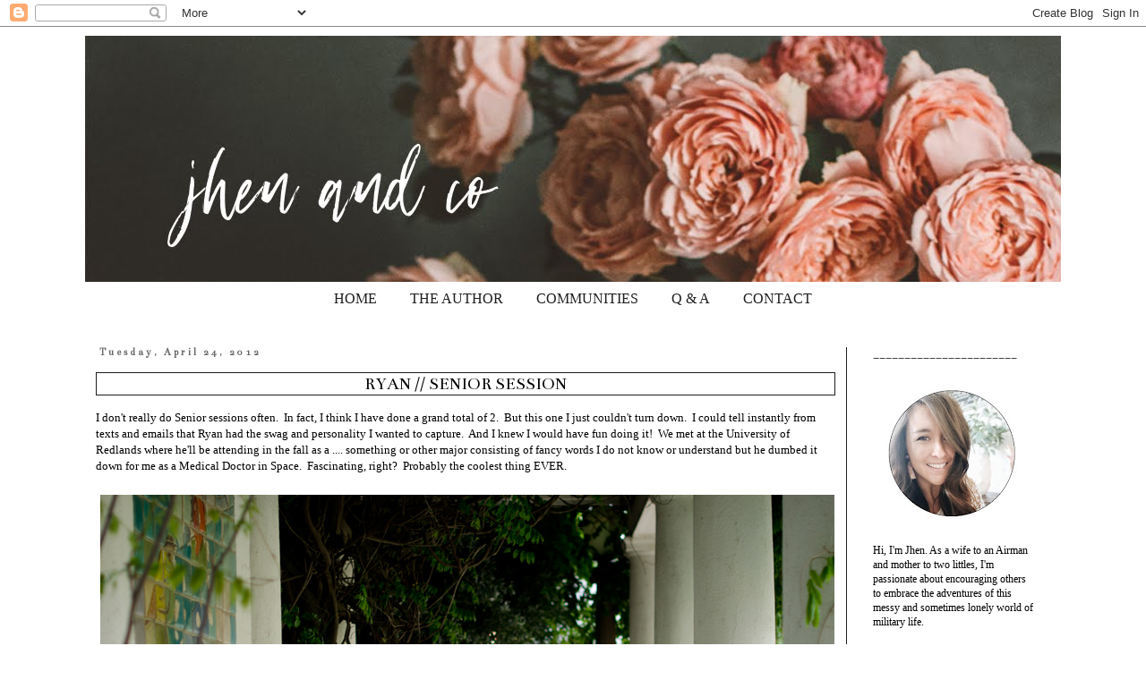

--- FILE ---
content_type: text/html; charset=UTF-8
request_url: https://www.jhenandco.com/2012/04/ryan-senior-session.html
body_size: 25795
content:
<!DOCTYPE html>
<html class='v2' dir='ltr' xmlns='http://www.w3.org/1999/xhtml' xmlns:b='http://www.google.com/2005/gml/b' xmlns:data='http://www.google.com/2005/gml/data' xmlns:expr='http://www.google.com/2005/gml/expr'>
<head>
<link href='https://www.blogger.com/static/v1/widgets/335934321-css_bundle_v2.css' rel='stylesheet' type='text/css'/>
<meta content='width=1100' name='viewport'/>
<meta content='text/html; charset=UTF-8' http-equiv='Content-Type'/>
<meta content='blogger' name='generator'/>
<link href='https://www.jhenandco.com/favicon.ico' rel='icon' type='image/x-icon'/>
<link href='http://www.jhenandco.com/2012/04/ryan-senior-session.html' rel='canonical'/>
<link rel="alternate" type="application/atom+xml" title="Jhen &amp; Company - Atom" href="https://www.jhenandco.com/feeds/posts/default" />
<link rel="alternate" type="application/rss+xml" title="Jhen &amp; Company - RSS" href="https://www.jhenandco.com/feeds/posts/default?alt=rss" />
<link rel="service.post" type="application/atom+xml" title="Jhen &amp; Company - Atom" href="https://www.blogger.com/feeds/389023695026522683/posts/default" />

<link rel="alternate" type="application/atom+xml" title="Jhen &amp; Company - Atom" href="https://www.jhenandco.com/feeds/7316592354200664827/comments/default" />
<!--Can't find substitution for tag [blog.ieCssRetrofitLinks]-->
<link href='https://blogger.googleusercontent.com/img/b/R29vZ2xl/AVvXsEiOTufmS9DdiUvi4QMBsG5Byp8dI9F4-ndpO5b3KblusTrrNKOAJqydlmZ8A5Ij5f8VKUVXFcOvwmGM90iS7KMxR1AFpg-t5YD6dMFrUkPlGeyQwfc6HG8WATka1Sv1DptfXpX6YLN9dy0/s1600/Blog1.jpg' rel='image_src'/>
<meta content='http://www.jhenandco.com/2012/04/ryan-senior-session.html' property='og:url'/>
<meta content='Ryan //  Senior Session' property='og:title'/>
<meta content='I don&#39;t really do Senior sessions often.  In fact, I think I have done a grand total of 2.  But this one I just couldn&#39;t turn down.  I could...' property='og:description'/>
<meta content='https://blogger.googleusercontent.com/img/b/R29vZ2xl/AVvXsEiOTufmS9DdiUvi4QMBsG5Byp8dI9F4-ndpO5b3KblusTrrNKOAJqydlmZ8A5Ij5f8VKUVXFcOvwmGM90iS7KMxR1AFpg-t5YD6dMFrUkPlGeyQwfc6HG8WATka1Sv1DptfXpX6YLN9dy0/w1200-h630-p-k-no-nu/Blog1.jpg' property='og:image'/>
<title>Jhen &amp; Company: Ryan //  Senior Session</title>
<link href='https://fonts.googleapis.com/css?family=Monda' rel='stylesheet' type='text/css'/>
<style type='text/css'>@font-face{font-family:'Bentham';font-style:normal;font-weight:400;font-display:swap;src:url(//fonts.gstatic.com/s/bentham/v20/VdGeAZQPEpYfmHglGWUxCbSJ7y9Y2g.woff2)format('woff2');unicode-range:U+0100-02BA,U+02BD-02C5,U+02C7-02CC,U+02CE-02D7,U+02DD-02FF,U+0304,U+0308,U+0329,U+1D00-1DBF,U+1E00-1E9F,U+1EF2-1EFF,U+2020,U+20A0-20AB,U+20AD-20C0,U+2113,U+2C60-2C7F,U+A720-A7FF;}@font-face{font-family:'Bentham';font-style:normal;font-weight:400;font-display:swap;src:url(//fonts.gstatic.com/s/bentham/v20/VdGeAZQPEpYfmHglGWsxCbSJ7y8.woff2)format('woff2');unicode-range:U+0000-00FF,U+0131,U+0152-0153,U+02BB-02BC,U+02C6,U+02DA,U+02DC,U+0304,U+0308,U+0329,U+2000-206F,U+20AC,U+2122,U+2191,U+2193,U+2212,U+2215,U+FEFF,U+FFFD;}</style>
<style id='page-skin-1' type='text/css'><!--
/*
-----------------------------------------------
Blogger Template Style
Name:     Simple
Designer: Josh Peterson
URL:      www.noaesthetic.com
----------------------------------------------- */
/* Variable definitions
====================
<Variable name="keycolor" description="Main Color" type="color" default="#66bbdd"/>
<Group description="Page Text" selector="body">
<Variable name="body.font" description="Font" type="font"
default="normal normal 12px Arial, Tahoma, Helvetica, FreeSans, sans-serif"/>
<Variable name="body.text.color" description="Text Color" type="color" default="#222222"/>
</Group>
<Group description="Backgrounds" selector=".body-fauxcolumns-outer">
<Variable name="body.background.color" description="Outer Background" type="color" default="#66bbdd"/>
<Variable name="content.background.color" description="Main Background" type="color" default="#ffffff"/>
<Variable name="header.background.color" description="Header Background" type="color" default="transparent"/>
</Group>
<Group description="Links" selector=".main-outer">
<Variable name="link.color" description="Link Color" type="color" default="#2288bb"/>
<Variable name="link.visited.color" description="Visited Color" type="color" default="#888888"/>
<Variable name="link.hover.color" description="Hover Color" type="color" default="#33aaff"/>
</Group>
<Group description="Blog Title" selector=".header h1">
<Variable name="header.font" description="Font" type="font"
default="normal normal 60px Arial, Tahoma, Helvetica, FreeSans, sans-serif"/>
<Variable name="header.text.color" description="Title Color" type="color" default="#3399bb" />
</Group>
<Group description="Blog Description" selector=".header .description">
<Variable name="description.text.color" description="Description Color" type="color"
default="#777777" />
</Group>
<Group description="Tabs Text" selector=".tabs-inner .widget li a">
<Variable name="tabs.font" description="Font" type="font"
default="normal normal 14px Arial, Tahoma, Helvetica, FreeSans, sans-serif"/>
<Variable name="tabs.text.color" description="Text Color" type="color" default="#999999"/>
<Variable name="tabs.selected.text.color" description="Selected Color" type="color" default="#000000"/>
</Group>
<Group description="Tabs Background" selector=".tabs-outer .PageList">
<Variable name="tabs.background.color" description="Background Color" type="color" default="#f5f5f5"/>
<Variable name="tabs.selected.background.color" description="Selected Color" type="color" default="#eeeeee"/>
</Group>
<Group description="Post Title" selector="h3.post-title, .comments h4">
<Variable name="post.title.font" description="Font" type="font"
default="normal normal 22px Arial, Tahoma, Helvetica, FreeSans, sans-serif"/>
</Group>
<Group description="Date Header" selector=".date-header">
<Variable name="date.header.color" description="Text Color" type="color"
default="#000000"/>
<Variable name="date.header.background.color" description="Background Color" type="color"
default="transparent"/>
<Variable name="date.header.font" description="Text Font" type="font"
default="normal bold 11px Arial, Tahoma, Helvetica, FreeSans, sans-serif"/>
<Variable name="date.header.padding" description="Date Header Padding" type="string" default="inherit"/>
<Variable name="date.header.letterspacing" description="Date Header Letter Spacing" type="string" default="inherit"/>
<Variable name="date.header.margin" description="Date Header Margin" type="string" default="inherit"/>
</Group>
<Group description="Post Footer" selector=".post-footer">
<Variable name="post.footer.text.color" description="Text Color" type="color" default="#666666"/>
<Variable name="post.footer.background.color" description="Background Color" type="color"
default="#f9f9f9"/>
<Variable name="post.footer.border.color" description="Shadow Color" type="color" default="#eeeeee"/>
</Group>
<Group description="Gadgets" selector="h2">
<Variable name="widget.title.font" description="Title Font" type="font"
default="normal bold 11px Arial, Tahoma, Helvetica, FreeSans, sans-serif"/>
<Variable name="widget.title.text.color" description="Title Color" type="color" default="#000000"/>
<Variable name="widget.alternate.text.color" description="Alternate Color" type="color" default="#999999"/>
</Group>
<Group description="Images" selector=".main-inner">
<Variable name="image.background.color" description="Background Color" type="color" default="#ffffff"/>
<Variable name="image.border.color" description="Border Color" type="color" default="#eeeeee"/>
<Variable name="image.text.color" description="Caption Text Color" type="color" default="#000000"/>
</Group>
<Group description="Accents" selector=".content-inner">
<Variable name="body.rule.color" description="Separator Line Color" type="color" default="#eeeeee"/>
<Variable name="tabs.border.color" description="Tabs Border Color" type="color" default="#1e1e1e"/>
</Group>
<Variable name="body.background" description="Body Background" type="background"
color="#ffffff" default="$(color) none repeat scroll top left"/>
<Variable name="body.background.override" description="Body Background Override" type="string" default=""/>
<Variable name="body.background.gradient.cap" description="Body Gradient Cap" type="url"
default="url(//www.blogblog.com/1kt/simple/gradients_light.png)"/>
<Variable name="body.background.gradient.tile" description="Body Gradient Tile" type="url"
default="url(//www.blogblog.com/1kt/simple/body_gradient_tile_light.png)"/>
<Variable name="content.background.color.selector" description="Content Background Color Selector" type="string" default=".content-inner"/>
<Variable name="content.padding" description="Content Padding" type="length" default="10px" min="0" max="100px"/>
<Variable name="content.padding.horizontal" description="Content Horizontal Padding" type="length" default="10px" min="0" max="100px"/>
<Variable name="content.shadow.spread" description="Content Shadow Spread" type="length" default="40px" min="0" max="100px"/>
<Variable name="content.shadow.spread.webkit" description="Content Shadow Spread (WebKit)" type="length" default="5px" min="0" max="100px"/>
<Variable name="content.shadow.spread.ie" description="Content Shadow Spread (IE)" type="length" default="10px" min="0" max="100px"/>
<Variable name="main.border.width" description="Main Border Width" type="length" default="0" min="0" max="10px"/>
<Variable name="header.background.gradient" description="Header Gradient" type="url" default="none"/>
<Variable name="header.shadow.offset.left" description="Header Shadow Offset Left" type="length" default="-1px" min="-50px" max="50px"/>
<Variable name="header.shadow.offset.top" description="Header Shadow Offset Top" type="length" default="-1px" min="-50px" max="50px"/>
<Variable name="header.shadow.spread" description="Header Shadow Spread" type="length" default="1px" min="0" max="100px"/>
<Variable name="header.padding" description="Header Padding" type="length" default="30px" min="0" max="100px"/>
<Variable name="header.border.size" description="Header Border Size" type="length" default="1px" min="0" max="10px"/>
<Variable name="header.bottom.border.size" description="Header Bottom Border Size" type="length" default="1px" min="0" max="10px"/>
<Variable name="header.border.horizontalsize" description="Header Horizontal Border Size" type="length" default="0" min="0" max="10px"/>
<Variable name="description.text.size" description="Description Text Size" type="string" default="140%"/>
<Variable name="tabs.margin.top" description="Tabs Margin Top" type="length" default="0" min="0" max="100px"/>
<Variable name="tabs.margin.side" description="Tabs Side Margin" type="length" default="30px" min="0" max="100px"/>
<Variable name="tabs.background.gradient" description="Tabs Background Gradient" type="url"
default="url(//www.blogblog.com/1kt/simple/gradients_light.png)"/>
<Variable name="tabs.border.width" description="Tabs Border Width" type="length" default="1px" min="0" max="10px"/>
<Variable name="tabs.bevel.border.width" description="Tabs Bevel Border Width" type="length" default="1px" min="0" max="10px"/>
<Variable name="post.margin.bottom" description="Post Bottom Margin" type="length" default="25px" min="0" max="100px"/>
<Variable name="image.border.small.size" description="Image Border Small Size" type="length" default="2px" min="0" max="10px"/>
<Variable name="image.border.large.size" description="Image Border Large Size" type="length" default="5px" min="0" max="10px"/>
<Variable name="page.width.selector" description="Page Width Selector" type="string" default=".region-inner"/>
<Variable name="page.width" description="Page Width" type="string" default="auto"/>
<Variable name="main.section.margin" description="Main Section Margin" type="length" default="15px" min="0" max="100px"/>
<Variable name="main.padding" description="Main Padding" type="length" default="15px" min="0" max="100px"/>
<Variable name="main.padding.top" description="Main Padding Top" type="length" default="30px" min="0" max="100px"/>
<Variable name="main.padding.bottom" description="Main Padding Bottom" type="length" default="30px" min="0" max="100px"/>
<Variable name="paging.background"
color="#ffffff"
description="Background of blog paging area" type="background"
default="transparent none no-repeat scroll top center"/>
<Variable name="footer.bevel" description="Bevel border length of footer" type="length" default="0" min="0" max="10px"/>
<Variable name="mobile.background.overlay" description="Mobile Background Overlay" type="string"
default="transparent none repeat scroll top left"/>
<Variable name="mobile.background.size" description="Mobile Background Size" type="string" default="auto"/>
<Variable name="mobile.button.color" description="Mobile Button Color" type="color" default="#ffffff" />
<Variable name="startSide" description="Side where text starts in blog language" type="automatic" default="left"/>
<Variable name="endSide" description="Side where text ends in blog language" type="automatic" default="right"/>
*/
/* Content
----------------------------------------------- */
body {
font: normal normal 12px 'Times New Roman', Times, FreeSerif, serif;
color: #000000;
background: #ffffff none repeat scroll top left;
padding: 0 0 0 0;
}
html body .region-inner {
min-width: 0;
max-width: 100%;
width: auto;
}
h2 {
font-size: 22px;
}
a:link {
text-decoration:none;
color: #509aaa;
}
a:visited {
text-decoration:none;
color: #509aaa;
}
a:hover {
text-decoration:underline;
color: #ffa788;
}
.body-fauxcolumn-outer .fauxcolumn-inner {
background: transparent none repeat scroll top left;
_background-image: none;
}
.body-fauxcolumn-outer .cap-top {
position: absolute;
z-index: 1;
height: 400px;
width: 100%;
background: #ffffff none repeat scroll top left;
}
.body-fauxcolumn-outer .cap-top .cap-left {
width: 100%;
background: transparent none repeat-x scroll top left;
_background-image: none;
}
.content-outer {
-moz-box-shadow: 0 0 0 rgba(0, 0, 0, .15);
-webkit-box-shadow: 0 0 0 rgba(0, 0, 0, .15);
-goog-ms-box-shadow: 0 0 0 #333333;
box-shadow: 0 0 0 rgba(0, 0, 0, .15);
margin-bottom: 1px;
}
.content-inner {
padding: 10px 40px;
}
.content-inner {
background-color: #ffffff;
}
/* Header
----------------------------------------------- */
.header-outer {
background: transparent none repeat-x scroll 0 -400px;
_background-image: none;
}
.Header h1 {
font: normal normal 40px 'Times New Roman', Times, FreeSerif, serif;
color: #000000;
text-shadow: 0 0 0 rgba(0, 0, 0, .2);
}
.Header h1 a {
color: #000000;
}
.Header .description {
font-size: 18px;
color: #000000;
}
.header-inner .Header .titlewrapper {
padding: 22px 0;
}
.header-inner .Header .descriptionwrapper {
padding: 0 0;
}
/* Tabs
----------------------------------------------- */
.tabs-inner .section:first-child {
border-top: 0 solid transparent;
}
.tabs-inner .section:first-child ul {
margin-top: -1px;
border-top: 1px solid transparent;
border-left: 1px solid transparent;
border-right: 1px solid transparent;
}
.tabs-inner .widget ul {
background: transparent none repeat-x scroll 0 -800px;
_background-image: none;
border-bottom: 1px solid transparent;
margin-top: 0;
margin-left: -30px;
margin-right: -30px;
}
.tabs-inner .widget li a {
display: inline-block;
padding: .6em 1em;
font: normal normal 16px 'Times New Roman', Times, FreeSerif, serif;
color: #1e1e1e;
border-left: 1px solid #ffffff;
border-right: 1px solid transparent;
}
.tabs-inner .widget li:first-child a {
border-left: none;
}
.tabs-inner .widget li.selected a, .tabs-inner .widget li a:hover {
color: #1e1e1e;
background-color: transparent;
text-decoration: none;
}
/* Columns
----------------------------------------------- */
.main-outer {
border-top: 0 solid #1e1e1e;
}
.fauxcolumn-left-outer .fauxcolumn-inner {
border-right: 1px solid #1e1e1e;
}
.fauxcolumn-right-outer .fauxcolumn-inner {
border-left: 1px solid #1e1e1e;
}
/* Headings
----------------------------------------------- */
div.widget > h2,
div.widget h2.title {
margin: 0 0 1em 0;
font: normal normal 14px Bentham;
color: #000000;
}
/* Widgets
----------------------------------------------- */
.widget .zippy {
color: #1e1e1e;
text-shadow: 2px 2px 1px rgba(0, 0, 0, .1);
}
.widget .popular-posts ul {
list-style: none;
}
/* Posts
----------------------------------------------- */
h2.date-header {
font: normal bold 11px Bentham;
}
.date-header span {
background-color: transparent;
color: #666666;
padding: 0.4em;
letter-spacing: 3px;
margin: inherit;
}
.main-inner {
padding-top: 35px;
padding-bottom: 65px;
}
.main-inner .column-center-inner {
padding: 0 0;
}
.main-inner .column-center-inner .section {
margin: 0 1em;
}
.post {
margin: 0 0 45px 0;
}
h3.post-title, .comments h4 {
font-family: 'Monda', sans-serif;
text-transform:uppercase;
border: 1px solid #FE8080;
text-align:center;
font: normal normal 20px Bentham;
margin: .75em 0 0;
}
.post-body {
font-size: 110%;
line-height: 1.4;
position: relative;
}
.post-body img, .post-body .tr-caption-container, .Profile img, .Image img,
.BlogList .item-thumbnail img {
padding: 2px;
background: transparent;
border: 1px solid transparent;
-moz-box-shadow: 1px 1px 5px rgba(0, 0, 0, .1);
-webkit-box-shadow: 1px 1px 5px rgba(0, 0, 0, .1);
box-shadow: 1px 1px 5px rgba(0, 0, 0, .1);
}
.post-body img, .post-body .tr-caption-container {
padding: 5px;
}
.post-body .tr-caption-container {
color: #666666;
}
.post-body .tr-caption-container img {
padding: 0;
background: transparent;
border: none;
-moz-box-shadow: 0 0 0 rgba(0, 0, 0, .1);
-webkit-box-shadow: 0 0 0 rgba(0, 0, 0, .1);
box-shadow: 0 0 0 rgba(0, 0, 0, .1);
}
.post-header {
margin: 0 0 1.5em;
line-height: 1.6;
font-size: 90%;
}
.post-footer {
margin: 20px -2px 0;
padding: 5px 10px;
color: #666666;
background-color: transparent;
border-bottom: 1px solid transparent;
line-height: 1.6;
font-size: 90%;
}
#comments .comment-author {
padding-top: 1.5em;
border-top: 1px solid #1e1e1e;
background-position: 0 1.5em;
}
#comments .comment-author:first-child {
padding-top: 0;
border-top: none;
}
.avatar-image-container {
margin: .2em 0 0;
}
#comments .avatar-image-container img {
border: 1px solid transparent;
}
/* Comments
----------------------------------------------- */
.comments .comments-content .icon.blog-author {
background-repeat: no-repeat;
background-image: url([data-uri]);
}
.comments .comments-content .loadmore a {
border-top: 1px solid #1e1e1e;
border-bottom: 1px solid #1e1e1e;
}
.comments .comment-thread.inline-thread {
background-color: transparent;
}
.comments .continue {
border-top: 2px solid #1e1e1e;
}
/* Accents
---------------------------------------------- */
.section-columns td.columns-cell {
border-left: 1px solid #1e1e1e;
}
.blog-pager {
background: transparent url(//www.blogblog.com/1kt/simple/paging_dot.png) repeat-x scroll top center;
}
.blog-pager-older-link, .home-link,
.blog-pager-newer-link {
background-color: #ffffff;
padding: 5px;
}
.footer-outer {
border-top: 1px dashed #bbbbbb;
}
/* Mobile
----------------------------------------------- */
body.mobile  {
background-size: auto;
}
.mobile .body-fauxcolumn-outer {
background: transparent none repeat scroll top left;
}
.mobile .body-fauxcolumn-outer .cap-top {
background-size: 100% auto;
}
.mobile .content-outer {
-webkit-box-shadow: 0 0 3px rgba(0, 0, 0, .15);
box-shadow: 0 0 3px rgba(0, 0, 0, .15);
}
body.mobile .AdSense {
margin: 0 -0;
}
.mobile .tabs-inner .widget ul {
margin-left: 0;
margin-right: 0;
}
.mobile .post {
margin: 0;
}
.mobile .main-inner .column-center-inner .section {
margin: 0;
}
.mobile .date-header span {
padding: 0.1em 10px;
margin: 0 -10px;
}
.mobile h3.post-title {
margin: 0;
}
.mobile .blog-pager {
background: transparent none no-repeat scroll top center;
}
.mobile .footer-outer {
border-top: none;
}
.mobile .main-inner, .mobile .footer-inner {
background-color: #ffffff;
}
.mobile-index-contents {
color: #000000;
}
.mobile-link-button {
background-color: #509aaa;
}
.mobile-link-button a:link, .mobile-link-button a:visited {
color: #ffffff;
}
.mobile .tabs-inner .section:first-child {
border-top: none;
}
.mobile .tabs-inner .PageList .widget-content {
background-color: transparent;
color: #1e1e1e;
border-top: 1px solid transparent;
border-bottom: 1px solid transparent;
}
.mobile .tabs-inner .PageList .widget-content .pagelist-arrow {
border-left: 1px solid transparent;
}
.PageList {text-align:center !important;}
.PageList li {display:inline !important; float:none !important;}
.post-body img, .post-body .tr-caption-container, .Profile img, .Image img,
.BlogList .item-thumbnail img {
padding: none !important;
border: none !important;
background: none !important;
-moz-box-shadow: 0px 0px 0px transparent !important;
-webkit-box-shadow: 0px 0px 0px transparent !important;
box-shadow: 0px 0px 0px transparent !important;
}h3.post-title, .comments h4 {
font-family: 'Monda', sans-serif;
text-transform:uppercase;
font: normal normal 20px Bentham;
margin: .75em 0 0;
}h3.post-title, .comments h4 {
font-family: 'Monda', sans-serif;
text-transform:uppercase;
border: 1px dashed #FE8080;
text-align:center;
font: normal normal 20px Bentham;
margin: .75em 0 0;
}
.post-body img {
display: block;
}h3.post-title, .comments h4 {
font-family: 'Trajan Pro', serif;
text-transform:uppercase;
border: 1px solid #1e1e1e;
text-align:center;
font: normal normal 20px Bentham;
margin: .75em 0 0;
}
--></style>
<style id='template-skin-1' type='text/css'><!--
body {
min-width: 1170px;
}
.content-outer, .content-fauxcolumn-outer, .region-inner {
min-width: 1170px;
max-width: 1170px;
_width: 1170px;
}
.main-inner .columns {
padding-left: 0px;
padding-right: 240px;
}
.main-inner .fauxcolumn-center-outer {
left: 0px;
right: 240px;
/* IE6 does not respect left and right together */
_width: expression(this.parentNode.offsetWidth -
parseInt("0px") -
parseInt("240px") + 'px');
}
.main-inner .fauxcolumn-left-outer {
width: 0px;
}
.main-inner .fauxcolumn-right-outer {
width: 240px;
}
.main-inner .column-left-outer {
width: 0px;
right: 100%;
margin-left: -0px;
}
.main-inner .column-right-outer {
width: 240px;
margin-right: -240px;
}
#layout {
min-width: 0;
}
#layout .content-outer {
min-width: 0;
width: 800px;
}
#layout .region-inner {
min-width: 0;
width: auto;
}
--></style>
<link href='https://www.blogger.com/dyn-css/authorization.css?targetBlogID=389023695026522683&amp;zx=f3a4ea32-9e65-4719-95c1-b71204c7d8bd' media='none' onload='if(media!=&#39;all&#39;)media=&#39;all&#39;' rel='stylesheet'/><noscript><link href='https://www.blogger.com/dyn-css/authorization.css?targetBlogID=389023695026522683&amp;zx=f3a4ea32-9e65-4719-95c1-b71204c7d8bd' rel='stylesheet'/></noscript>
<meta name='google-adsense-platform-account' content='ca-host-pub-1556223355139109'/>
<meta name='google-adsense-platform-domain' content='blogspot.com'/>

</head>
<body class='loading'>
<div class='navbar section' id='navbar' name='Navbar'><div class='widget Navbar' data-version='1' id='Navbar1'><script type="text/javascript">
    function setAttributeOnload(object, attribute, val) {
      if(window.addEventListener) {
        window.addEventListener('load',
          function(){ object[attribute] = val; }, false);
      } else {
        window.attachEvent('onload', function(){ object[attribute] = val; });
      }
    }
  </script>
<div id="navbar-iframe-container"></div>
<script type="text/javascript" src="https://apis.google.com/js/platform.js"></script>
<script type="text/javascript">
      gapi.load("gapi.iframes:gapi.iframes.style.bubble", function() {
        if (gapi.iframes && gapi.iframes.getContext) {
          gapi.iframes.getContext().openChild({
              url: 'https://www.blogger.com/navbar/389023695026522683?po\x3d7316592354200664827\x26origin\x3dhttps://www.jhenandco.com',
              where: document.getElementById("navbar-iframe-container"),
              id: "navbar-iframe"
          });
        }
      });
    </script><script type="text/javascript">
(function() {
var script = document.createElement('script');
script.type = 'text/javascript';
script.src = '//pagead2.googlesyndication.com/pagead/js/google_top_exp.js';
var head = document.getElementsByTagName('head')[0];
if (head) {
head.appendChild(script);
}})();
</script>
</div></div>
<div class='body-fauxcolumns'>
<div class='fauxcolumn-outer body-fauxcolumn-outer'>
<div class='cap-top'>
<div class='cap-left'></div>
<div class='cap-right'></div>
</div>
<div class='fauxborder-left'>
<div class='fauxborder-right'></div>
<div class='fauxcolumn-inner'>
</div>
</div>
<div class='cap-bottom'>
<div class='cap-left'></div>
<div class='cap-right'></div>
</div>
</div>
</div>
<div class='content'>
<div class='content-fauxcolumns'>
<div class='fauxcolumn-outer content-fauxcolumn-outer'>
<div class='cap-top'>
<div class='cap-left'></div>
<div class='cap-right'></div>
</div>
<div class='fauxborder-left'>
<div class='fauxborder-right'></div>
<div class='fauxcolumn-inner'>
</div>
</div>
<div class='cap-bottom'>
<div class='cap-left'></div>
<div class='cap-right'></div>
</div>
</div>
</div>
<div class='content-outer'>
<div class='content-cap-top cap-top'>
<div class='cap-left'></div>
<div class='cap-right'></div>
</div>
<div class='fauxborder-left content-fauxborder-left'>
<div class='fauxborder-right content-fauxborder-right'></div>
<div class='content-inner'>
<header>
<div class='header-outer'>
<div class='header-cap-top cap-top'>
<div class='cap-left'></div>
<div class='cap-right'></div>
</div>
<div class='fauxborder-left header-fauxborder-left'>
<div class='fauxborder-right header-fauxborder-right'></div>
<div class='region-inner header-inner'>
<div class='header section' id='header' name='Header'><div class='widget Header' data-version='1' id='Header1'>
<div id='header-inner'>
<a href='https://www.jhenandco.com/' style='display: block'>
<img alt='Jhen &amp; Company' height='275px; ' id='Header1_headerimg' src='https://blogger.googleusercontent.com/img/b/R29vZ2xl/AVvXsEjHsJLROmIoetjryaUoTuLz6IvW3UVsC4gsHeCpCA2z3SglNVWgm0hJscxCZDgYBaoYnR73eAJ8tJaomyM9hPVFzBfDC1XzMpTrsa8PTBA8PdgtNXXdA6iXv3ubectKdKTv_Q8sy111sPg/s1600/Blog+Header+2.jpg' style='display: block' width='1170px; '/>
</a>
</div>
</div></div>
</div>
</div>
<div class='header-cap-bottom cap-bottom'>
<div class='cap-left'></div>
<div class='cap-right'></div>
</div>
</div>
</header>
<div class='tabs-outer'>
<div class='tabs-cap-top cap-top'>
<div class='cap-left'></div>
<div class='cap-right'></div>
</div>
<div class='fauxborder-left tabs-fauxborder-left'>
<div class='fauxborder-right tabs-fauxborder-right'></div>
<div class='region-inner tabs-inner'>
<div class='tabs section' id='crosscol' name='Cross-Column'><div class='widget PageList' data-version='1' id='PageList1'>
<h2>Pages</h2>
<div class='widget-content'>
<ul>
<li>
<a href='https://www.jhenandco.com/'>HOME</a>
</li>
<li>
<a href='https://www.jhenandco.com/p/about-me.html'>THE AUTHOR</a>
</li>
<li>
<a href='https://www.jhenandco.com/p/finding-grace.html'>COMMUNITIES</a>
</li>
<li>
<a href='https://www.jhenandco.com/p/my-camera-bag.html'>Q &amp; A</a>
</li>
<li>
<a href='https://www.jhenandco.com/p/for-readers.html'>CONTACT</a>
</li>
</ul>
<div class='clear'></div>
</div>
</div></div>
<div class='tabs no-items section' id='crosscol-overflow' name='Cross-Column 2'></div>
</div>
</div>
<div class='tabs-cap-bottom cap-bottom'>
<div class='cap-left'></div>
<div class='cap-right'></div>
</div>
</div>
<div class='main-outer'>
<div class='main-cap-top cap-top'>
<div class='cap-left'></div>
<div class='cap-right'></div>
</div>
<div class='fauxborder-left main-fauxborder-left'>
<div class='fauxborder-right main-fauxborder-right'></div>
<div class='region-inner main-inner'>
<div class='columns fauxcolumns'>
<div class='fauxcolumn-outer fauxcolumn-center-outer'>
<div class='cap-top'>
<div class='cap-left'></div>
<div class='cap-right'></div>
</div>
<div class='fauxborder-left'>
<div class='fauxborder-right'></div>
<div class='fauxcolumn-inner'>
</div>
</div>
<div class='cap-bottom'>
<div class='cap-left'></div>
<div class='cap-right'></div>
</div>
</div>
<div class='fauxcolumn-outer fauxcolumn-left-outer'>
<div class='cap-top'>
<div class='cap-left'></div>
<div class='cap-right'></div>
</div>
<div class='fauxborder-left'>
<div class='fauxborder-right'></div>
<div class='fauxcolumn-inner'>
</div>
</div>
<div class='cap-bottom'>
<div class='cap-left'></div>
<div class='cap-right'></div>
</div>
</div>
<div class='fauxcolumn-outer fauxcolumn-right-outer'>
<div class='cap-top'>
<div class='cap-left'></div>
<div class='cap-right'></div>
</div>
<div class='fauxborder-left'>
<div class='fauxborder-right'></div>
<div class='fauxcolumn-inner'>
</div>
</div>
<div class='cap-bottom'>
<div class='cap-left'></div>
<div class='cap-right'></div>
</div>
</div>
<!-- corrects IE6 width calculation -->
<div class='columns-inner'>
<div class='column-center-outer'>
<div class='column-center-inner'>
<div class='main section' id='main' name='Main'><div class='widget Blog' data-version='1' id='Blog1'>
<div class='blog-posts hfeed'>

          <div class="date-outer">
        
<h2 class='date-header'><span>Tuesday, April 24, 2012</span></h2>

          <div class="date-posts">
        
<div class='post-outer'>
<div class='post hentry' itemprop='blogPost' itemscope='itemscope' itemtype='http://schema.org/BlogPosting'>
<meta content='https://blogger.googleusercontent.com/img/b/R29vZ2xl/AVvXsEiOTufmS9DdiUvi4QMBsG5Byp8dI9F4-ndpO5b3KblusTrrNKOAJqydlmZ8A5Ij5f8VKUVXFcOvwmGM90iS7KMxR1AFpg-t5YD6dMFrUkPlGeyQwfc6HG8WATka1Sv1DptfXpX6YLN9dy0/s1600/Blog1.jpg' itemprop='image_url'/>
<meta content='389023695026522683' itemprop='blogId'/>
<meta content='7316592354200664827' itemprop='postId'/>
<a name='7316592354200664827'></a>
<h3 class='post-title entry-title' itemprop='name'>
Ryan //  Senior Session
</h3>
<div class='post-header'>
<div class='post-header-line-1'></div>
</div>
<div class='post-body entry-content' id='post-body-7316592354200664827' itemprop='description articleBody'>
I don't really do Senior sessions often. &nbsp;In fact, I think I have done a grand total of 2. &nbsp;But this one I just couldn't turn down. &nbsp;I could tell instantly from texts and emails that Ryan had the swag and personality I wanted to capture. &nbsp;And I knew I would have fun doing it! &nbsp;We met at the University of Redlands where he'll be attending in the fall as a .... something or other major consisting of fancy words I do not know or understand but he dumbed it down for me as a Medical Doctor in Space. &nbsp;Fascinating, right? &nbsp;Probably the coolest thing EVER.<div>
<br /></div>
<div class="separator" style="clear: both; text-align: center;">
<a href="https://blogger.googleusercontent.com/img/b/R29vZ2xl/AVvXsEiOTufmS9DdiUvi4QMBsG5Byp8dI9F4-ndpO5b3KblusTrrNKOAJqydlmZ8A5Ij5f8VKUVXFcOvwmGM90iS7KMxR1AFpg-t5YD6dMFrUkPlGeyQwfc6HG8WATka1Sv1DptfXpX6YLN9dy0/s1600/Blog1.jpg" imageanchor="1" style="clear: left; float: left; margin-bottom: 1em; margin-right: 1em;"><img border="0" src="https://blogger.googleusercontent.com/img/b/R29vZ2xl/AVvXsEiOTufmS9DdiUvi4QMBsG5Byp8dI9F4-ndpO5b3KblusTrrNKOAJqydlmZ8A5Ij5f8VKUVXFcOvwmGM90iS7KMxR1AFpg-t5YD6dMFrUkPlGeyQwfc6HG8WATka1Sv1DptfXpX6YLN9dy0/s1600/Blog1.jpg" /></a></div>
<div class="separator" style="clear: both; text-align: center;">
<a href="https://blogger.googleusercontent.com/img/b/R29vZ2xl/AVvXsEgYAau1WPa25hH8p5JIdhMtYhme_zs_eajuxTNZiaZEPMq_fVfg9XbNYsN46whivAAdO-Ab3e8ES-mICu79kDtzKWH2GMHz1Nd561DJ2SNNbQFmWgIvcrF3sgdgfxlA9pAWoXxJT6Zwx8w/s1600/Blog2.jpg" imageanchor="1" style="clear: left; float: left; margin-bottom: 1em; margin-right: 1em;"><img border="0" src="https://blogger.googleusercontent.com/img/b/R29vZ2xl/AVvXsEgYAau1WPa25hH8p5JIdhMtYhme_zs_eajuxTNZiaZEPMq_fVfg9XbNYsN46whivAAdO-Ab3e8ES-mICu79kDtzKWH2GMHz1Nd561DJ2SNNbQFmWgIvcrF3sgdgfxlA9pAWoXxJT6Zwx8w/s1600/Blog2.jpg" /></a></div>
<div class="separator" style="clear: both; text-align: center;">
<a href="https://blogger.googleusercontent.com/img/b/R29vZ2xl/AVvXsEhdGXMtTGHseE2b4Z17vnru3_0pSjPBamtdjMRNGIc7e_E3zmVhJk9abCjr07K4tFXg_SZi12CrDU0b2434NWEHJKuRWBwcBc52e-5Z-MVDwphHTz7uhafs-CQuoDDsP2sNCkuOoqt8DPc/s1600/Blog3.jpg" imageanchor="1" style="clear: left; float: left; margin-bottom: 1em; margin-right: 1em;"><img border="0" src="https://blogger.googleusercontent.com/img/b/R29vZ2xl/AVvXsEhdGXMtTGHseE2b4Z17vnru3_0pSjPBamtdjMRNGIc7e_E3zmVhJk9abCjr07K4tFXg_SZi12CrDU0b2434NWEHJKuRWBwcBc52e-5Z-MVDwphHTz7uhafs-CQuoDDsP2sNCkuOoqt8DPc/s1600/Blog3.jpg" /></a></div>
<div class="separator" style="clear: both; text-align: center;">
<a href="https://blogger.googleusercontent.com/img/b/R29vZ2xl/AVvXsEh4Qj7QUiUOTAHistxfUgsTI6tNxO1d2nBTD-f9rDK4K2gEqE0VyQiTnuDSDkox_tdgO9qBLRYKnIfAF_aIBCp0uSbkHNjJ7UhFJ64FVScKps9JzLaf-QJygpyAhlcj6tOZ8Mk-zD_oyeo/s1600/Blog4.jpg" imageanchor="1" style="clear: left; float: left; margin-bottom: 1em; margin-right: 1em;"><img border="0" src="https://blogger.googleusercontent.com/img/b/R29vZ2xl/AVvXsEh4Qj7QUiUOTAHistxfUgsTI6tNxO1d2nBTD-f9rDK4K2gEqE0VyQiTnuDSDkox_tdgO9qBLRYKnIfAF_aIBCp0uSbkHNjJ7UhFJ64FVScKps9JzLaf-QJygpyAhlcj6tOZ8Mk-zD_oyeo/s1600/Blog4.jpg" /></a></div>
<div class="separator" style="clear: both; text-align: center;">
<a href="https://blogger.googleusercontent.com/img/b/R29vZ2xl/AVvXsEgm-rXbSpuDbk3yyV_aHIMOqhsnBepjG2WjiTuGBohH1GGurNMDlMWWcZA5B2xC943XKYDr1jsDW2SjBfPxolDpM9ZUFt5uZio2l1tujjPwGFtFay33GUmT6L9_zR7-C_0QWlAeDaPesKo/s1600/Blog5.jpg" imageanchor="1" style="clear: left; float: left; margin-bottom: 1em; margin-right: 1em;"><img border="0" src="https://blogger.googleusercontent.com/img/b/R29vZ2xl/AVvXsEgm-rXbSpuDbk3yyV_aHIMOqhsnBepjG2WjiTuGBohH1GGurNMDlMWWcZA5B2xC943XKYDr1jsDW2SjBfPxolDpM9ZUFt5uZio2l1tujjPwGFtFay33GUmT6L9_zR7-C_0QWlAeDaPesKo/s1600/Blog5.jpg" /></a></div>
<div class="separator" style="clear: both; text-align: center;">
<a href="https://blogger.googleusercontent.com/img/b/R29vZ2xl/AVvXsEh8gMGWejiUnFOJkhlSFYEJVwWJIsejo_aTuoi2JksgSeYChlluY2MTyPohYN4PvtXqtqtIdPh2dptJNC9j-zce6vcQ5vc-BD8tLZ5o2rlJoe34-wJeddPCu0c_jaGNGJA5evHKeg1Qv3s/s1600/Blog6.jpg" imageanchor="1" style="clear: left; float: left; margin-bottom: 1em; margin-right: 1em;"><img border="0" src="https://blogger.googleusercontent.com/img/b/R29vZ2xl/AVvXsEh8gMGWejiUnFOJkhlSFYEJVwWJIsejo_aTuoi2JksgSeYChlluY2MTyPohYN4PvtXqtqtIdPh2dptJNC9j-zce6vcQ5vc-BD8tLZ5o2rlJoe34-wJeddPCu0c_jaGNGJA5evHKeg1Qv3s/s1600/Blog6.jpg" /></a></div>
<div class="separator" style="clear: both; text-align: center;">
<a href="https://blogger.googleusercontent.com/img/b/R29vZ2xl/AVvXsEhTE2b_oPjkLE278b2JsbBES_cx0j45rwqWtyQPa80CjT94jAWznZUEiFxGoSjEX-YCIaI7zidZeI4JBa8lIlcYJxxFVrZJI1N0JPgl7YG2_zlpm3NXiy2hdFLRvTJbHoyOL25_EypIZpg/s1600/Blog7.jpg" imageanchor="1" style="clear: left; float: left; margin-bottom: 1em; margin-right: 1em;"><img border="0" src="https://blogger.googleusercontent.com/img/b/R29vZ2xl/AVvXsEhTE2b_oPjkLE278b2JsbBES_cx0j45rwqWtyQPa80CjT94jAWznZUEiFxGoSjEX-YCIaI7zidZeI4JBa8lIlcYJxxFVrZJI1N0JPgl7YG2_zlpm3NXiy2hdFLRvTJbHoyOL25_EypIZpg/s1600/Blog7.jpg" /></a></div>
<div class="separator" style="clear: both; text-align: center;">
<a href="https://blogger.googleusercontent.com/img/b/R29vZ2xl/AVvXsEhMXOCb5mU1u7tnSOFyc6IxyneyLIy7vqFvrBCe_PrXQ9WfHQjwpqBuanNE-YQTqJhm5UvRvEHkSibVRQqiosXPK7rUy4UPMB3IfPClAipFDQIVpZNPWNoKdNJZbshyphenhyphenG7-KznAjwKQpTSs/s1600/Blog8.jpg" imageanchor="1" style="clear: left; float: left; margin-bottom: 1em; margin-right: 1em;"><img border="0" src="https://blogger.googleusercontent.com/img/b/R29vZ2xl/AVvXsEhMXOCb5mU1u7tnSOFyc6IxyneyLIy7vqFvrBCe_PrXQ9WfHQjwpqBuanNE-YQTqJhm5UvRvEHkSibVRQqiosXPK7rUy4UPMB3IfPClAipFDQIVpZNPWNoKdNJZbshyphenhyphenG7-KznAjwKQpTSs/s1600/Blog8.jpg" /></a></div>
<div class="separator" style="clear: both; text-align: center;">
<a href="https://blogger.googleusercontent.com/img/b/R29vZ2xl/AVvXsEibmScbv5czHPKWnqMFAlXiFzQfPcY2ImD_12lJQJ1DYrSjArCwG85fURWAudzdOudXL59n0rB8DfZ0OOU3WyLOzEzM4Vyb933CgNp0C0VwQe_x0dJj4PjlCqT7LGQfLupZLrGq7T0HnFU/s1600/Blog9.jpg" imageanchor="1" style="clear: left; float: left; margin-bottom: 1em; margin-right: 1em;"><img border="0" src="https://blogger.googleusercontent.com/img/b/R29vZ2xl/AVvXsEibmScbv5czHPKWnqMFAlXiFzQfPcY2ImD_12lJQJ1DYrSjArCwG85fURWAudzdOudXL59n0rB8DfZ0OOU3WyLOzEzM4Vyb933CgNp0C0VwQe_x0dJj4PjlCqT7LGQfLupZLrGq7T0HnFU/s1600/Blog9.jpg" /></a></div>
<div class="separator" style="clear: both; text-align: center;">
<a href="https://blogger.googleusercontent.com/img/b/R29vZ2xl/AVvXsEhq_I-onYRCWThknbENCUA23Aq326KEXUJj6aNxSHzXv2xoe3bigZ05bWeCwookzZTq69L_CGR4Fn71X6Y83PhExxetG0N4uPUmEYbsVXiUA2jLmDetXIngsWvp0lnr17pqJRPj9G4BeE0/s1600/Blog10.jpg" imageanchor="1" style="clear: left; float: left; margin-bottom: 1em; margin-right: 1em;"><img border="0" src="https://blogger.googleusercontent.com/img/b/R29vZ2xl/AVvXsEhq_I-onYRCWThknbENCUA23Aq326KEXUJj6aNxSHzXv2xoe3bigZ05bWeCwookzZTq69L_CGR4Fn71X6Y83PhExxetG0N4uPUmEYbsVXiUA2jLmDetXIngsWvp0lnr17pqJRPj9G4BeE0/s1600/Blog10.jpg" /></a></div>
<div class="separator" style="clear: both; text-align: center;">
<a href="https://blogger.googleusercontent.com/img/b/R29vZ2xl/AVvXsEhRG7OWUx35UNPUo9c3KOjAOtopbdVfja0y5o7h1p_vOnKaqWYW8cmeBERVO4w8yl1mQTpX2mg9XDazAYzdvLqFB7af2iHgpof_CV0V4pwd0KaNz0ythabDv3uuM63T9lM20y7vy6Y8h7U/s1600/Blog10a.jpg" imageanchor="1" style="clear: left; float: left; margin-bottom: 1em; margin-right: 1em;"><img border="0" src="https://blogger.googleusercontent.com/img/b/R29vZ2xl/AVvXsEhRG7OWUx35UNPUo9c3KOjAOtopbdVfja0y5o7h1p_vOnKaqWYW8cmeBERVO4w8yl1mQTpX2mg9XDazAYzdvLqFB7af2iHgpof_CV0V4pwd0KaNz0ythabDv3uuM63T9lM20y7vy6Y8h7U/s1600/Blog10a.jpg" /></a></div>
<div class="separator" style="clear: both; text-align: center;">
<a href="https://blogger.googleusercontent.com/img/b/R29vZ2xl/AVvXsEixlW2eQgXBn-crPpDgw_jhHzY70PLQd-x-e-0Gy-yFUH1A1SpJ2zNG599QIEIfZGI-mxARe85hIcYy2AkOwagWHcCZKrn1Aof1qXXBVQgZxR0P1rtEIeLvbrnqmqXU7ovabFxItU9hBBE/s1600/Blog11.jpg" imageanchor="1" style="clear: left; float: left; margin-bottom: 1em; margin-right: 1em;"><img border="0" src="https://blogger.googleusercontent.com/img/b/R29vZ2xl/AVvXsEixlW2eQgXBn-crPpDgw_jhHzY70PLQd-x-e-0Gy-yFUH1A1SpJ2zNG599QIEIfZGI-mxARe85hIcYy2AkOwagWHcCZKrn1Aof1qXXBVQgZxR0P1rtEIeLvbrnqmqXU7ovabFxItU9hBBE/s1600/Blog11.jpg" /></a></div>
<div class="separator" style="clear: both; text-align: center;">
<a href="https://blogger.googleusercontent.com/img/b/R29vZ2xl/AVvXsEjunChUXZKNaP52TOvdacRR31ggbXlqhbWD1XtS-HCIVbBjl-1FiuR8igqw9Y5ldTJf_4QvZ_WOVCRBEGOQrR-yEjX8eNCMok5-ExsEV3aDFKcTuMYRUWUM70JnOgbebcofQTKsDuWbxsY/s1600/Blog12.jpg" imageanchor="1" style="clear: left; float: left; margin-bottom: 1em; margin-right: 1em;"><img border="0" src="https://blogger.googleusercontent.com/img/b/R29vZ2xl/AVvXsEjunChUXZKNaP52TOvdacRR31ggbXlqhbWD1XtS-HCIVbBjl-1FiuR8igqw9Y5ldTJf_4QvZ_WOVCRBEGOQrR-yEjX8eNCMok5-ExsEV3aDFKcTuMYRUWUM70JnOgbebcofQTKsDuWbxsY/s1600/Blog12.jpg" /></a></div>
<div class="separator" style="clear: both; text-align: center;">
<a href="https://blogger.googleusercontent.com/img/b/R29vZ2xl/AVvXsEhOIOeylYrmhQvIsLyjvT658h-7RV6xDw_mfR6K7qK67xHIxYzVKFqwySxY74nmX_uxVujd_d7UhfDuAqVF27ozDYEidK4y-yCJ8FMEHlyW5XxsSUOWVO9EsMB3eXCdaPBQWN2or2krGkw/s1600/Blog13.jpg" imageanchor="1" style="clear: left; float: left; margin-bottom: 1em; margin-right: 1em;"><img border="0" src="https://blogger.googleusercontent.com/img/b/R29vZ2xl/AVvXsEhOIOeylYrmhQvIsLyjvT658h-7RV6xDw_mfR6K7qK67xHIxYzVKFqwySxY74nmX_uxVujd_d7UhfDuAqVF27ozDYEidK4y-yCJ8FMEHlyW5XxsSUOWVO9EsMB3eXCdaPBQWN2or2krGkw/s1600/Blog13.jpg" /></a></div>
<div class="separator" style="clear: both; text-align: center;">
<a href="https://blogger.googleusercontent.com/img/b/R29vZ2xl/AVvXsEim34wP2x5hT30QMV8GWm4WPnzS1Vz1wNJX8G5CYWIPFHbWPEdC6TnovhvoYkSqNDQvUm51Dl2oHOCAVCydPJX7LSK_9Xw2WUUziKYd-YEqLus3ZhjSWBSYC__ySkuaaxTRAKgps7aPoiU/s1600/Blog14.jpg" imageanchor="1" style="clear: left; float: left; margin-bottom: 1em; margin-right: 1em;"><img border="0" src="https://blogger.googleusercontent.com/img/b/R29vZ2xl/AVvXsEim34wP2x5hT30QMV8GWm4WPnzS1Vz1wNJX8G5CYWIPFHbWPEdC6TnovhvoYkSqNDQvUm51Dl2oHOCAVCydPJX7LSK_9Xw2WUUziKYd-YEqLus3ZhjSWBSYC__ySkuaaxTRAKgps7aPoiU/s1600/Blog14.jpg" /></a></div>
<div class="separator" style="clear: both; text-align: center;">
<a href="https://blogger.googleusercontent.com/img/b/R29vZ2xl/AVvXsEjYqShaez9HMyAhniO9_keA47SYE1rlEXxRteTrvYCQzYLJdLd9LQOKS9KJ1WrH9Pd3JuCjxKWxcmvQhuIzs-gnaqa73ZIMl4FkeIUjcbWH5N6pBn_EeeFZkeOH7XnJAJ-2gUbN7AASPZ4/s1600/Blog15.jpg" imageanchor="1" style="clear: left; float: left; margin-bottom: 1em; margin-right: 1em;"><img border="0" src="https://blogger.googleusercontent.com/img/b/R29vZ2xl/AVvXsEjYqShaez9HMyAhniO9_keA47SYE1rlEXxRteTrvYCQzYLJdLd9LQOKS9KJ1WrH9Pd3JuCjxKWxcmvQhuIzs-gnaqa73ZIMl4FkeIUjcbWH5N6pBn_EeeFZkeOH7XnJAJ-2gUbN7AASPZ4/s1600/Blog15.jpg" /></a></div>
<div class="separator" style="clear: both; text-align: center;">
<a href="https://blogger.googleusercontent.com/img/b/R29vZ2xl/AVvXsEhQ9r6SkwypoOs4X1Q5xMNCHQz09U9gcQRGCntf3HTJsMXHeisI6bZzyuX8vdvN6nUPy7WW3zju1DXo6qLJL-UHtkTwhLqtzFh5O_9Yn6trT-dFNyYfznqpFdMQSAw0vhNFeu6y3Tgfi-M/s1600/Blog16.jpg" imageanchor="1" style="clear: left; float: left; margin-bottom: 1em; margin-right: 1em;"><img border="0" src="https://blogger.googleusercontent.com/img/b/R29vZ2xl/AVvXsEhQ9r6SkwypoOs4X1Q5xMNCHQz09U9gcQRGCntf3HTJsMXHeisI6bZzyuX8vdvN6nUPy7WW3zju1DXo6qLJL-UHtkTwhLqtzFh5O_9Yn6trT-dFNyYfznqpFdMQSAw0vhNFeu6y3Tgfi-M/s1600/Blog16.jpg" /></a></div>
<div class="separator" style="clear: both; text-align: center;">
<a href="https://blogger.googleusercontent.com/img/b/R29vZ2xl/AVvXsEj_PLKGVyc-_O2pNCQkkglTiPFG4QoXp4N6sO-pnm-1Lsix6D8sqPcFKBM2nT9BOseH-_NtTsUR7LFgwxToNBpCYYVYLRn-ra_DBn8RZMI3UaMYy0IwUbFjCE4m5G5GOk8BMwEkyc5Sg9w/s1600/Blog17.jpg" imageanchor="1" style="clear: left; float: left; margin-bottom: 1em; margin-right: 1em;"><img border="0" src="https://blogger.googleusercontent.com/img/b/R29vZ2xl/AVvXsEj_PLKGVyc-_O2pNCQkkglTiPFG4QoXp4N6sO-pnm-1Lsix6D8sqPcFKBM2nT9BOseH-_NtTsUR7LFgwxToNBpCYYVYLRn-ra_DBn8RZMI3UaMYy0IwUbFjCE4m5G5GOk8BMwEkyc5Sg9w/s1600/Blog17.jpg" /></a></div>
<div class="separator" style="clear: both; text-align: center;">
<a href="https://blogger.googleusercontent.com/img/b/R29vZ2xl/AVvXsEicvLiHSDNp8y5OUou03Q_FwJVEzFKPJ8gOAv4qZ_TmtW3S-M9kmNc4y5ydJKv4xqghwQpa1h6v837fuHhN1WNmaB4A0kSmpdg3Z3FK5gDqxNzsmXaG4TuiLlMyyaTaynK0QsKv_K1o1S0/s1600/Blog18.jpg" imageanchor="1" style="clear: left; float: left; margin-bottom: 1em; margin-right: 1em;"><img border="0" src="https://blogger.googleusercontent.com/img/b/R29vZ2xl/AVvXsEicvLiHSDNp8y5OUou03Q_FwJVEzFKPJ8gOAv4qZ_TmtW3S-M9kmNc4y5ydJKv4xqghwQpa1h6v837fuHhN1WNmaB4A0kSmpdg3Z3FK5gDqxNzsmXaG4TuiLlMyyaTaynK0QsKv_K1o1S0/s1600/Blog18.jpg" /></a></div>
<div class="separator" style="clear: both; text-align: center;">
<a href="https://blogger.googleusercontent.com/img/b/R29vZ2xl/AVvXsEifqmDxGWXMHelZVbf7Cr9rKLNRBkYYRjdWtb_lgonaiYtNGiT5_ipcUouBcO46vcFIjYLzAaNcCxpmrQzQANncyWxlHgaW8gMJzJxr9_Uv7cSS-U3s-zDm6I_PkabTYPtcjpg1fwetH94/s1600/Blog19.jpg" imageanchor="1" style="clear: left; float: left; margin-bottom: 1em; margin-right: 1em;"><img border="0" src="https://blogger.googleusercontent.com/img/b/R29vZ2xl/AVvXsEifqmDxGWXMHelZVbf7Cr9rKLNRBkYYRjdWtb_lgonaiYtNGiT5_ipcUouBcO46vcFIjYLzAaNcCxpmrQzQANncyWxlHgaW8gMJzJxr9_Uv7cSS-U3s-zDm6I_PkabTYPtcjpg1fwetH94/s1600/Blog19.jpg" /></a></div>
<div class="separator" style="clear: both; text-align: center;">
<a href="https://blogger.googleusercontent.com/img/b/R29vZ2xl/AVvXsEg-rzqzF0oA5rVukGe3xy3miMBuRyB7a5XaClIfpBqSF4j_oOPj67tEYX-xNGouQl3hFls240X-q6w8xDsfNRBI2tLlfYLiHqo3uBLh2KBmAGrNUxw2Ilq9Bs4fR2Z9yDrku3eGpmsX0ZM/s1600/Blog20.jpg" imageanchor="1" style="clear: left; float: left; margin-bottom: 1em; margin-right: 1em;"><img border="0" src="https://blogger.googleusercontent.com/img/b/R29vZ2xl/AVvXsEg-rzqzF0oA5rVukGe3xy3miMBuRyB7a5XaClIfpBqSF4j_oOPj67tEYX-xNGouQl3hFls240X-q6w8xDsfNRBI2tLlfYLiHqo3uBLh2KBmAGrNUxw2Ilq9Bs4fR2Z9yDrku3eGpmsX0ZM/s1600/Blog20.jpg" /></a></div>
<div class="separator" style="clear: both; text-align: center;">
<a href="https://blogger.googleusercontent.com/img/b/R29vZ2xl/AVvXsEjpbupQeBNZuiM9U-3FP68s1H97KfRW4gu8xTVH5lhYAKv2JQZ7GiQlpyeFbXyvumptA42jNDVHPzjZxBs9n2zvW4-KSABJ1UH2saTnrvOS7sFIqDLCZCYEZsl55d6gzPq5S0rMRCJC6qc/s1600/Blog21.jpg" imageanchor="1" style="clear: left; float: left; margin-bottom: 1em; margin-right: 1em;"><img border="0" src="https://blogger.googleusercontent.com/img/b/R29vZ2xl/AVvXsEjpbupQeBNZuiM9U-3FP68s1H97KfRW4gu8xTVH5lhYAKv2JQZ7GiQlpyeFbXyvumptA42jNDVHPzjZxBs9n2zvW4-KSABJ1UH2saTnrvOS7sFIqDLCZCYEZsl55d6gzPq5S0rMRCJC6qc/s1600/Blog21.jpg" /></a></div>
<div class="separator" style="clear: both; text-align: center;">
<a href="https://blogger.googleusercontent.com/img/b/R29vZ2xl/AVvXsEggVwgzlT17GYMkqh-JCKma-XlEWnrdPq9HWIR1XJhM27R8itfv8PNXmGO21J1nuRQXEZi6Sd8v_mQeuGcLoGn1TqLKh2oTHb4UKtdGWfKBGFmih8PcXh3Ze6uRDmERejq9kSKZ8uCI2mo/s1600/Blog22.jpg" imageanchor="1" style="clear: left; float: left; margin-bottom: 1em; margin-right: 1em;"><img border="0" src="https://blogger.googleusercontent.com/img/b/R29vZ2xl/AVvXsEggVwgzlT17GYMkqh-JCKma-XlEWnrdPq9HWIR1XJhM27R8itfv8PNXmGO21J1nuRQXEZi6Sd8v_mQeuGcLoGn1TqLKh2oTHb4UKtdGWfKBGFmih8PcXh3Ze6uRDmERejq9kSKZ8uCI2mo/s1600/Blog22.jpg" /></a></div>
<div class="separator" style="clear: both; text-align: center;">
<a href="https://blogger.googleusercontent.com/img/b/R29vZ2xl/AVvXsEjloijFXm1t33kMQdBmyockD90TXFlpframi1VQfn64iB4NA4B-Rl4gCmYj22o51_lsMOPuVR-LE2NcBNQREjqxNys9N60kcx5dDMJkBWroKzF-UigZOcMzCAC1S3yTGHd42wu4Hgm2mLQ/s1600/Blog23.jpg" imageanchor="1" style="clear: left; float: left; margin-bottom: 1em; margin-right: 1em;"><img border="0" src="https://blogger.googleusercontent.com/img/b/R29vZ2xl/AVvXsEjloijFXm1t33kMQdBmyockD90TXFlpframi1VQfn64iB4NA4B-Rl4gCmYj22o51_lsMOPuVR-LE2NcBNQREjqxNys9N60kcx5dDMJkBWroKzF-UigZOcMzCAC1S3yTGHd42wu4Hgm2mLQ/s1600/Blog23.jpg" /></a></div>
<div class="separator" style="clear: both; text-align: center;">
His family, who I adore, stopped by at the end to snap a few moments of them all together! &nbsp;</div>
<div class="separator" style="clear: both; text-align: center;">
<a href="https://blogger.googleusercontent.com/img/b/R29vZ2xl/AVvXsEj5ReNrD2rNk_IHCQupRMQUGMPhWOUajendN6zD4N-3r8VamUuozb8i0oKRAoN1G_fA4JEos-sbZfgJOU4jw4kXyhYYgimcJaO0rMCjZ0T3wNVjhTJhwvUcDMH57aq9bscdeLMF9GT3-Yo/s1600/Blog24.jpg" imageanchor="1" style="clear: left; float: left; margin-bottom: 1em; margin-right: 1em;"><img border="0" src="https://blogger.googleusercontent.com/img/b/R29vZ2xl/AVvXsEj5ReNrD2rNk_IHCQupRMQUGMPhWOUajendN6zD4N-3r8VamUuozb8i0oKRAoN1G_fA4JEos-sbZfgJOU4jw4kXyhYYgimcJaO0rMCjZ0T3wNVjhTJhwvUcDMH57aq9bscdeLMF9GT3-Yo/s1600/Blog24.jpg" /></a></div>
<div class="separator" style="clear: both; text-align: center;">
<a href="https://blogger.googleusercontent.com/img/b/R29vZ2xl/AVvXsEgwF2FpHVkItk_JbsCMJQeY1NHfaKPPqDx4QClfrrLLhiUWmvCO7fan-PfhrblE6ItF5jPosfsQAN60Sfr2C5bGlZlZNH-xLr0GMPMP3mFjxnhvqct4_XWcjEWknsPCLbn_OzRjsUO0-ao/s1600/Blog25.jpg" imageanchor="1" style="clear: left; float: left; margin-bottom: 1em; margin-right: 1em;"><img border="0" src="https://blogger.googleusercontent.com/img/b/R29vZ2xl/AVvXsEgwF2FpHVkItk_JbsCMJQeY1NHfaKPPqDx4QClfrrLLhiUWmvCO7fan-PfhrblE6ItF5jPosfsQAN60Sfr2C5bGlZlZNH-xLr0GMPMP3mFjxnhvqct4_XWcjEWknsPCLbn_OzRjsUO0-ao/s1600/Blog25.jpg" /></a></div>
<div class="separator" style="clear: both; text-align: center;">
<a href="https://blogger.googleusercontent.com/img/b/R29vZ2xl/AVvXsEj85SvBS223Vjl9_fHEaEyCk9cL2vnq3u8lIf2aavPfevCqhpmHXJHWI03fd5Ywpzv4nWNatrHMhWPSxFxwUeSmMYJHa4rSTZHpbaPq5Oj7C2j881ixoPVqrvwHzrmwk6Ssj9gPxNAJIx0/s1600/Blog26.jpg" imageanchor="1" style="clear: left; float: left; margin-bottom: 1em; margin-right: 1em;"><img border="0" src="https://blogger.googleusercontent.com/img/b/R29vZ2xl/AVvXsEj85SvBS223Vjl9_fHEaEyCk9cL2vnq3u8lIf2aavPfevCqhpmHXJHWI03fd5Ywpzv4nWNatrHMhWPSxFxwUeSmMYJHa4rSTZHpbaPq5Oj7C2j881ixoPVqrvwHzrmwk6Ssj9gPxNAJIx0/s1600/Blog26.jpg" /></a></div>
<div class="separator" style="clear: both; text-align: center;">
<a href="https://blogger.googleusercontent.com/img/b/R29vZ2xl/AVvXsEjK_6BcFKTNIV1hnhM4fgVUIkLm2CeHPyHVhusxfIBKdGhgen4MRvkwO62QD-KkpXWB3Q0Te7lujWXZH64HIhKgE5BjQhfRpJ4FybfGupwZIPAIgC27YZ8INhWZSFHjpKUQGCkqj08EJDw/s1600/Blog27.jpg" imageanchor="1" style="clear: left; float: left; margin-bottom: 1em; margin-right: 1em;"><img border="0" src="https://blogger.googleusercontent.com/img/b/R29vZ2xl/AVvXsEjK_6BcFKTNIV1hnhM4fgVUIkLm2CeHPyHVhusxfIBKdGhgen4MRvkwO62QD-KkpXWB3Q0Te7lujWXZH64HIhKgE5BjQhfRpJ4FybfGupwZIPAIgC27YZ8INhWZSFHjpKUQGCkqj08EJDw/s1600/Blog27.jpg" /></a></div>
<div class="separator" style="clear: both; text-align: center;">
<a href="https://blogger.googleusercontent.com/img/b/R29vZ2xl/AVvXsEh2i5EgAbN1bnoCxREYn1fgaIv2nz8ptEJelRyTjXXfGfcb-nGKqd2f6w2iaVMIzIIaxg2QhlDrKXL3oZPDd5UcO5Cjt1nyZtPKEAeFqOnKzrWGyuoyMuhGzNozH5gTK5Vs14uv_fsEVJU/s1600/Blog28.jpg" imageanchor="1" style="clear: left; float: left; margin-bottom: 1em; margin-right: 1em;"><img border="0" src="https://blogger.googleusercontent.com/img/b/R29vZ2xl/AVvXsEh2i5EgAbN1bnoCxREYn1fgaIv2nz8ptEJelRyTjXXfGfcb-nGKqd2f6w2iaVMIzIIaxg2QhlDrKXL3oZPDd5UcO5Cjt1nyZtPKEAeFqOnKzrWGyuoyMuhGzNozH5gTK5Vs14uv_fsEVJU/s1600/Blog28.jpg" /></a></div>
<div class="separator" style="clear: both; text-align: center;">
<a href="https://blogger.googleusercontent.com/img/b/R29vZ2xl/AVvXsEjdFSyHLeSXf2jq_LicExXA7qnezuhooWCwmhvw0tTItCW5KKhUy_f0vLI4BUT1vWQkfa_vAyPOwfgPl3TltNGjwPNSBCX_l7BkcmRJZv7bCY29o8X_UTdgCLju9lHhpPdrzTZ6or7Kyes/s1600/Blog29.jpg" imageanchor="1" style="clear: left; float: left; margin-bottom: 1em; margin-right: 1em;"><img border="0" src="https://blogger.googleusercontent.com/img/b/R29vZ2xl/AVvXsEjdFSyHLeSXf2jq_LicExXA7qnezuhooWCwmhvw0tTItCW5KKhUy_f0vLI4BUT1vWQkfa_vAyPOwfgPl3TltNGjwPNSBCX_l7BkcmRJZv7bCY29o8X_UTdgCLju9lHhpPdrzTZ6or7Kyes/s1600/Blog29.jpg" /></a></div>
<div class="separator" style="clear: both; text-align: center;">
<a href="https://blogger.googleusercontent.com/img/b/R29vZ2xl/AVvXsEg650BPQaBWwJ64hzS-YsdfkHeMGhpzmJTatMHQcG4XYJp8lJ80qQke92T6il6h1OGufLajqZI__v8MBO2G7sYKXJK7WIkXFKjoHpMH6iMRhhcMtasCUsvYV_ZXY1ifa-NXGsJW3utc6ng/s1600/Blog30.jpg" imageanchor="1" style="clear: left; float: left; margin-bottom: 1em; margin-right: 1em;"><img border="0" src="https://blogger.googleusercontent.com/img/b/R29vZ2xl/AVvXsEg650BPQaBWwJ64hzS-YsdfkHeMGhpzmJTatMHQcG4XYJp8lJ80qQke92T6il6h1OGufLajqZI__v8MBO2G7sYKXJK7WIkXFKjoHpMH6iMRhhcMtasCUsvYV_ZXY1ifa-NXGsJW3utc6ng/s1600/Blog30.jpg" /></a></div>
<div class="separator" style="clear: both; text-align: center;">
<a href="https://blogger.googleusercontent.com/img/b/R29vZ2xl/AVvXsEjviGp57vHc8rob1SKDq1i6GRI5v_r_zvWFpKh3q8oGwaQBgUXWet1AYV9VyCUB-LIP32Ss6GLQishye4MNZ2yt6hyJQiVvBr13AhWPJno4Kkhlzvjq5UiziCMum_cTkAnrLs4jf9VTI38/s1600/Blog31.jpg" imageanchor="1" style="clear: left; float: left; margin-bottom: 1em; margin-right: 1em;"><img border="0" src="https://blogger.googleusercontent.com/img/b/R29vZ2xl/AVvXsEjviGp57vHc8rob1SKDq1i6GRI5v_r_zvWFpKh3q8oGwaQBgUXWet1AYV9VyCUB-LIP32Ss6GLQishye4MNZ2yt6hyJQiVvBr13AhWPJno4Kkhlzvjq5UiziCMum_cTkAnrLs4jf9VTI38/s1600/Blog31.jpg" /></a></div>
<div class="separator" style="clear: both; text-align: center;">
<a href="https://blogger.googleusercontent.com/img/b/R29vZ2xl/AVvXsEgF9DUGJHzUknMp0ypXPMNky6a3szpo7ZSuV8d33g9iBbuwdPyhkUcsEhaYTDeexjPjoEaauWPl9BuoDDtf7Okr6kToPmMfni5TGh8XEnXJVKNQDsi571zHFsjoh4yNQCYI4CenolO_61A/s1600/Blog32.jpg" imageanchor="1" style="clear: left; float: left; margin-bottom: 1em; margin-right: 1em;"><img border="0" src="https://blogger.googleusercontent.com/img/b/R29vZ2xl/AVvXsEgF9DUGJHzUknMp0ypXPMNky6a3szpo7ZSuV8d33g9iBbuwdPyhkUcsEhaYTDeexjPjoEaauWPl9BuoDDtf7Okr6kToPmMfni5TGh8XEnXJVKNQDsi571zHFsjoh4yNQCYI4CenolO_61A/s1600/Blog32.jpg" /></a></div>
<div class="separator" style="clear: both; text-align: center;">
<a href="https://blogger.googleusercontent.com/img/b/R29vZ2xl/AVvXsEjglfhJrsIaOToUvUrhHC7ZhP7IfptZwRUiMOr8U4c8KK7GuADIBwONzPn7MevkhBhwMc8Dnu-07uayYJmGrcUgSopZrzz9nqOeecf31frhiGbwRUfdg2lJdyh1bj1o8HM_rDATQK2W_X8/s1600/Blog33.jpg" imageanchor="1" style="clear: left; float: left; margin-bottom: 1em; margin-right: 1em;"><img border="0" src="https://blogger.googleusercontent.com/img/b/R29vZ2xl/AVvXsEjglfhJrsIaOToUvUrhHC7ZhP7IfptZwRUiMOr8U4c8KK7GuADIBwONzPn7MevkhBhwMc8Dnu-07uayYJmGrcUgSopZrzz9nqOeecf31frhiGbwRUfdg2lJdyh1bj1o8HM_rDATQK2W_X8/s1600/Blog33.jpg" /></a></div>
<div class="separator" style="clear: both; text-align: center;">
<a href="https://blogger.googleusercontent.com/img/b/R29vZ2xl/AVvXsEgHhyCNL8c7ot2MQe8so9BgF3jg5eW5-kGVSSrCg-O3M1vyUVLsWm4DEHKZV6NnURSW_xBOCEJByFYiviGnDg0GRrAfSlAsyw5L9fmS5i2cXvllhao3ZvSe78GxO4zrg-k3gwt_I79EjBI/s1600/Blog34.jpg" imageanchor="1" style="clear: left; float: left; margin-bottom: 1em; margin-right: 1em;"><img border="0" src="https://blogger.googleusercontent.com/img/b/R29vZ2xl/AVvXsEgHhyCNL8c7ot2MQe8so9BgF3jg5eW5-kGVSSrCg-O3M1vyUVLsWm4DEHKZV6NnURSW_xBOCEJByFYiviGnDg0GRrAfSlAsyw5L9fmS5i2cXvllhao3ZvSe78GxO4zrg-k3gwt_I79EjBI/s1600/Blog34.jpg" /></a></div>
<div class="separator" style="clear: both; text-align: center;">
<a href="https://blogger.googleusercontent.com/img/b/R29vZ2xl/AVvXsEg6Gpdb49k5nQNBb_tQj1c_JditEG-K0KYudpADzsKx4U43YlALig7D4jHqWgQ3GYH07SgDVMhZj8YR8-PGw6W_OjuPKwbGA6n5hyphenhyphenopVwerQBwCrdCmBCcTspP-T0JqlHVlTrBi_M7wNc4/s1600/Blog35.jpg" imageanchor="1" style="clear: left; float: left; margin-bottom: 1em; margin-right: 1em;"><img border="0" src="https://blogger.googleusercontent.com/img/b/R29vZ2xl/AVvXsEg6Gpdb49k5nQNBb_tQj1c_JditEG-K0KYudpADzsKx4U43YlALig7D4jHqWgQ3GYH07SgDVMhZj8YR8-PGw6W_OjuPKwbGA6n5hyphenhyphenopVwerQBwCrdCmBCcTspP-T0JqlHVlTrBi_M7wNc4/s1600/Blog35.jpg" /></a></div>
<div class="separator" style="clear: both; text-align: center;">
<a href="https://blogger.googleusercontent.com/img/b/R29vZ2xl/AVvXsEgSfePxey1sIudDQn6n5HlF5Egs_Q5RL5Ndjn7-Yo0JtGvhyzuAp2_K1fZ7FEwQF6FiChrkw3IJGESW1u8_Rf_8zh4TRBgVA4pXALBhtdBvhovGdkiZpB4W2N4E9lWyJkVjhNdN3tFEN5U/s1600/Blog36.jpg" imageanchor="1" style="clear: left; float: left; margin-bottom: 1em; margin-right: 1em;"><img border="0" src="https://blogger.googleusercontent.com/img/b/R29vZ2xl/AVvXsEgSfePxey1sIudDQn6n5HlF5Egs_Q5RL5Ndjn7-Yo0JtGvhyzuAp2_K1fZ7FEwQF6FiChrkw3IJGESW1u8_Rf_8zh4TRBgVA4pXALBhtdBvhovGdkiZpB4W2N4E9lWyJkVjhNdN3tFEN5U/s1600/Blog36.jpg" /></a></div>
<div class="separator" style="clear: both; text-align: center;">
<a href="https://blogger.googleusercontent.com/img/b/R29vZ2xl/AVvXsEhh4EGG-QnMIuyQoS5T3EgwKU4MWpbaWBe4OSCK6B4fsbCLCMGsln-LACKj-yIArI8YWcd0qd0AWN-DxOEn103Mcq3NXu8UqMwCJ3moErsFlON29-BnuJ-wN7Jg6IQ50mGIDUrekCo7g-c/s1600/Blog37.jpg" imageanchor="1" style="clear: left; float: left; margin-bottom: 1em; margin-right: 1em;"><img border="0" src="https://blogger.googleusercontent.com/img/b/R29vZ2xl/AVvXsEhh4EGG-QnMIuyQoS5T3EgwKU4MWpbaWBe4OSCK6B4fsbCLCMGsln-LACKj-yIArI8YWcd0qd0AWN-DxOEn103Mcq3NXu8UqMwCJ3moErsFlON29-BnuJ-wN7Jg6IQ50mGIDUrekCo7g-c/s1600/Blog37.jpg" /></a></div>
<div class="separator" style="clear: both; text-align: center;">
<a href="https://blogger.googleusercontent.com/img/b/R29vZ2xl/AVvXsEjEZJ-97f9GKeyXJZHsjPCoFackAkAueZTdip9pMFNS9S1ofJWap5vfTqdqx_mwS-Q-O90g4J2OqrN9kyDWv8Sqstfj3tfwfnIXaX0kL5Tonehlc1Oqdm1VbcM-LDgWwRIWBcL0dXITDYI/s1600/Blog38.jpg" imageanchor="1" style="clear: left; float: left; margin-bottom: 1em; margin-right: 1em;"><img border="0" src="https://blogger.googleusercontent.com/img/b/R29vZ2xl/AVvXsEjEZJ-97f9GKeyXJZHsjPCoFackAkAueZTdip9pMFNS9S1ofJWap5vfTqdqx_mwS-Q-O90g4J2OqrN9kyDWv8Sqstfj3tfwfnIXaX0kL5Tonehlc1Oqdm1VbcM-LDgWwRIWBcL0dXITDYI/s1600/Blog38.jpg" /></a></div>
<div class="separator" style="clear: both; text-align: center;">
<a href="https://blogger.googleusercontent.com/img/b/R29vZ2xl/AVvXsEjO3dSOFZUWLFTjENAmeZw8_Nv4qaWap6qSQPBwnbz_L9zOnw1kQNSDKzr8QZoRffwqMEaOQWkwFkxrrZQyix5ecoC_yFrr4OX6xHfBmhGKKeHlYKdLiOUxUylBpG9W-lqrFc9ubHtVMZE/s1600/Blog39.jpg" imageanchor="1" style="clear: left; float: left; margin-bottom: 1em; margin-right: 1em;"><img border="0" src="https://blogger.googleusercontent.com/img/b/R29vZ2xl/AVvXsEjO3dSOFZUWLFTjENAmeZw8_Nv4qaWap6qSQPBwnbz_L9zOnw1kQNSDKzr8QZoRffwqMEaOQWkwFkxrrZQyix5ecoC_yFrr4OX6xHfBmhGKKeHlYKdLiOUxUylBpG9W-lqrFc9ubHtVMZE/s1600/Blog39.jpg" /></a></div>
<div class="separator" style="clear: both; text-align: center;">
<a href="https://blogger.googleusercontent.com/img/b/R29vZ2xl/AVvXsEiSrtF501__cYj2dSj_6AAK8__vj3dLwlJrBI-8seZa0A9DyqJNHqt8GJmXNzm9WFjL-NzBQTDsDpq4my-KTwtqaxtPgTR5dy1lBtA8UDHDIul9ZJSaz7MFAOkK5XltZfmVOXX2MnkIAZQ/s1600/Blog40.jpg" imageanchor="1" style="clear: left; float: left; margin-bottom: 1em; margin-right: 1em;"><img border="0" src="https://blogger.googleusercontent.com/img/b/R29vZ2xl/AVvXsEiSrtF501__cYj2dSj_6AAK8__vj3dLwlJrBI-8seZa0A9DyqJNHqt8GJmXNzm9WFjL-NzBQTDsDpq4my-KTwtqaxtPgTR5dy1lBtA8UDHDIul9ZJSaz7MFAOkK5XltZfmVOXX2MnkIAZQ/s1600/Blog40.jpg" /></a></div>
<div class="separator" style="clear: both; text-align: center;">
<a href="https://blogger.googleusercontent.com/img/b/R29vZ2xl/AVvXsEjYjo2Yg5U_o6ILgjeV27NS06B2cgXO5k7lsKs5o_mesbSpOt00UmhRHBS3GWdSflU4oyvOXuj9yrpSNCLOx0BXep99kbEvj4BdLGzuBh9uHqeRusoZy8TMzqW6hWKZ8utjHuk-IhtZ6gc/s1600/Blog41.jpg" imageanchor="1" style="clear: left; float: left; margin-bottom: 1em; margin-right: 1em;"><img border="0" src="https://blogger.googleusercontent.com/img/b/R29vZ2xl/AVvXsEjYjo2Yg5U_o6ILgjeV27NS06B2cgXO5k7lsKs5o_mesbSpOt00UmhRHBS3GWdSflU4oyvOXuj9yrpSNCLOx0BXep99kbEvj4BdLGzuBh9uHqeRusoZy8TMzqW6hWKZ8utjHuk-IhtZ6gc/s1600/Blog41.jpg" /></a></div>
<div class="separator" style="clear: both; text-align: center;">
<a href="https://blogger.googleusercontent.com/img/b/R29vZ2xl/AVvXsEgiTY3S7797Y_YbfZUtNWFCKpLqV4QXgkQr9s2h7jF3U4rSW8dWLNzsf3hOYycw0CTaVlhNKHXxQB5nDmeYmOxqM7tVoIG9BLnxQbMFt1UfSXAhyphenhyphen8Oe1JMxB1jF9X1EdFtW0OCRXCG-8U0/s1600/Blog42.jpg" imageanchor="1" style="clear: left; float: left; margin-bottom: 1em; margin-right: 1em;"><img border="0" src="https://blogger.googleusercontent.com/img/b/R29vZ2xl/AVvXsEgiTY3S7797Y_YbfZUtNWFCKpLqV4QXgkQr9s2h7jF3U4rSW8dWLNzsf3hOYycw0CTaVlhNKHXxQB5nDmeYmOxqM7tVoIG9BLnxQbMFt1UfSXAhyphenhyphen8Oe1JMxB1jF9X1EdFtW0OCRXCG-8U0/s1600/Blog42.jpg" /></a></div>
<div class="separator" style="clear: both; text-align: center;">
<a href="https://blogger.googleusercontent.com/img/b/R29vZ2xl/AVvXsEhjWphNMtgu3CbnHWQG2VZROe_e6fa5IOXUR4yGXMjUiUzjE-LDYHUJpLx5JHf2VogEMdAnZ-L_izpnRus_uQZDq0AuqZNMoVP8sWWQuqLoBK_LRqi2Uty9SfCY3u74clB2aE3ZoF250yo/s1600/Blog43.jpg" imageanchor="1" style="clear: left; float: left; margin-bottom: 1em; margin-right: 1em;"><img border="0" src="https://blogger.googleusercontent.com/img/b/R29vZ2xl/AVvXsEhjWphNMtgu3CbnHWQG2VZROe_e6fa5IOXUR4yGXMjUiUzjE-LDYHUJpLx5JHf2VogEMdAnZ-L_izpnRus_uQZDq0AuqZNMoVP8sWWQuqLoBK_LRqi2Uty9SfCY3u74clB2aE3ZoF250yo/s1600/Blog43.jpg" /></a></div>
<br />
<div class="separator" style="clear: both; text-align: center;">
</div>
<br />
<div class="separator" style="clear: both; text-align: center;">
</div>
<br />
<div class="separator" style="clear: both; text-align: center;">
</div>
<br />
<div class="separator" style="clear: both; text-align: center;">
</div>
<br />
<div class="separator" style="clear: both; text-align: center;">
</div>
<div>
<br /></div>
<div>
<br /></div>
<div style='clear: both;'></div>
</div>
<div class='post-footer'>
<div class='post-footer-line post-footer-line-1'><span class='post-author vcard'>
<div style='text-align: left;'>
<div class='addthis_toolbox'>
<div class='custom_images'><a class='addthis_button_share'><img alt="Share this Post" border="0" src="//1.bp.blogspot.com/-Doe-nHNRph0/VXi6oEYHpiI/AAAAAAAALf0/vehf0HZG3W8/s1600/Share%2Bthis%2BPost.png"></a><a class='facebook' href='http://www.facebook.com/sharer.php?u=https://www.jhenandco.com/2012/04/ryan-senior-session.html&t=Ryan //  Senior Session' rel='nofollow' target='_blank' title='Share This On Facebook'><img alt="Facebook share" border="0" src="//4.bp.blogspot.com/-1zDqh-W7LLk/VXi6ntQsYtI/AAAAAAAALfQ/Pprvi03-NpQ/s1600/Facebook%2BButton%2BShare.png"></a><a class='twitter' href='https://twitter.com/share?url=https://www.jhenandco.com/2012/04/ryan-senior-session.html&title=Ryan //  Senior Session' rel='nofollow' target='_blank' title='Tweet This'><img alt="Twitter share" border="0" src="//4.bp.blogspot.com/-9ot9ZrDBORw/VXi6olHElFI/AAAAAAAALfg/FgkFZtzhM7E/s1600/Twitter%2BButton%2BShare.png"></a><a class='addthis_button_pinterest_share'><img alt="Pin This" border="0" src="//3.bp.blogspot.com/-b8J3nxp5Zek/VXi6oOIafaI/AAAAAAAALfU/0U0YQQdo2Z0/s1600/Pinterest%2BButton%2BShare.png"></a><a class='addthis_button_email'><img alt="Email This" border="0" src="//1.bp.blogspot.com/-0Wsj8_RX-B4/VXi6noTVdDI/AAAAAAAALfI/ZjlhX2fT9mA/s1600/Email%2BButton%2BShare.png"></a>
</div></div></div><script type='text/javascript'>var addthis_config = {"data_track_addressbar":true};</script><script src='//s7.addthis.com/js/300/addthis_widget.js#pubid=ra-511bbe8405a64ebd' type='text/javascript'></script>
Posted by
<span class='fn' itemprop='author' itemscope='itemscope' itemtype='http://schema.org/Person'>
<meta content='https://www.blogger.com/profile/12731079023004004203' itemprop='url'/>
<a class='g-profile' href='https://www.blogger.com/profile/12731079023004004203' rel='author' title='author profile'>
<span itemprop='name'>Jhen.Stark</span>
</a>
</span>
</span>
<span class='post-timestamp'>
at
<meta content='http://www.jhenandco.com/2012/04/ryan-senior-session.html' itemprop='url'/>
<a class='timestamp-link' href='https://www.jhenandco.com/2012/04/ryan-senior-session.html' rel='bookmark' title='permanent link'><abbr class='published' itemprop='datePublished' title='2012-04-24T09:13:00-07:00'>9:13&#8239;AM</abbr></a>
</span>
<span class='post-comment-link'>
</span>
<span class='post-icons'>
<span class='item-action'>
<a href='https://www.blogger.com/email-post/389023695026522683/7316592354200664827' title='Email Post'>
<img alt='' class='icon-action' height='13' src='//img1.blogblog.com/img/icon18_email.gif' width='18'/>
</a>
</span>
<span class='item-control blog-admin pid-370111809'>
<a href='https://www.blogger.com/post-edit.g?blogID=389023695026522683&postID=7316592354200664827&from=pencil' title='Edit Post'>
<img alt='' class='icon-action' height='18' src='https://resources.blogblog.com/img/icon18_edit_allbkg.gif' width='18'/>
</a>
</span>
</span>
<span class='post-backlinks post-comment-link'>
</span>
</div>
<div class='post-footer-line post-footer-line-2'><span class='post-labels'>
Labels:
<a href='https://www.jhenandco.com/search/label/Senior%20Portrait%20Photography' rel='tag'>Senior Portrait Photography</a>,
<a href='https://www.jhenandco.com/search/label/Senior%20Portraits%20University%20of%20Redlands' rel='tag'>Senior Portraits University of Redlands</a>,
<a href='https://www.jhenandco.com/search/label/Stark%20Love%20Photography' rel='tag'>Stark Love Photography</a>,
<a href='https://www.jhenandco.com/search/label/Stark%20Love%20Portraits' rel='tag'>Stark Love Portraits</a>,
<a href='https://www.jhenandco.com/search/label/University%20of%20Redlands%20Photography' rel='tag'>University of Redlands Photography</a>
</span>
</div>
<div class='post-footer-line post-footer-line-3'><span class='reaction-buttons'>
</span>
</div>
</div>
</div>
<div class='comments' id='comments'>
<a name='comments'></a>
<h4>6 comments:</h4>
<div class='comments-content'>
<script async='async' src='' type='text/javascript'></script>
<script type='text/javascript'>
    (function() {
      var items = null;
      var msgs = null;
      var config = {};

// <![CDATA[
      var cursor = null;
      if (items && items.length > 0) {
        cursor = parseInt(items[items.length - 1].timestamp) + 1;
      }

      var bodyFromEntry = function(entry) {
        var text = (entry &&
                    ((entry.content && entry.content.$t) ||
                     (entry.summary && entry.summary.$t))) ||
            '';
        if (entry && entry.gd$extendedProperty) {
          for (var k in entry.gd$extendedProperty) {
            if (entry.gd$extendedProperty[k].name == 'blogger.contentRemoved') {
              return '<span class="deleted-comment">' + text + '</span>';
            }
          }
        }
        return text;
      }

      var parse = function(data) {
        cursor = null;
        var comments = [];
        if (data && data.feed && data.feed.entry) {
          for (var i = 0, entry; entry = data.feed.entry[i]; i++) {
            var comment = {};
            // comment ID, parsed out of the original id format
            var id = /blog-(\d+).post-(\d+)/.exec(entry.id.$t);
            comment.id = id ? id[2] : null;
            comment.body = bodyFromEntry(entry);
            comment.timestamp = Date.parse(entry.published.$t) + '';
            if (entry.author && entry.author.constructor === Array) {
              var auth = entry.author[0];
              if (auth) {
                comment.author = {
                  name: (auth.name ? auth.name.$t : undefined),
                  profileUrl: (auth.uri ? auth.uri.$t : undefined),
                  avatarUrl: (auth.gd$image ? auth.gd$image.src : undefined)
                };
              }
            }
            if (entry.link) {
              if (entry.link[2]) {
                comment.link = comment.permalink = entry.link[2].href;
              }
              if (entry.link[3]) {
                var pid = /.*comments\/default\/(\d+)\?.*/.exec(entry.link[3].href);
                if (pid && pid[1]) {
                  comment.parentId = pid[1];
                }
              }
            }
            comment.deleteclass = 'item-control blog-admin';
            if (entry.gd$extendedProperty) {
              for (var k in entry.gd$extendedProperty) {
                if (entry.gd$extendedProperty[k].name == 'blogger.itemClass') {
                  comment.deleteclass += ' ' + entry.gd$extendedProperty[k].value;
                } else if (entry.gd$extendedProperty[k].name == 'blogger.displayTime') {
                  comment.displayTime = entry.gd$extendedProperty[k].value;
                }
              }
            }
            comments.push(comment);
          }
        }
        return comments;
      };

      var paginator = function(callback) {
        if (hasMore()) {
          var url = config.feed + '?alt=json&v=2&orderby=published&reverse=false&max-results=50';
          if (cursor) {
            url += '&published-min=' + new Date(cursor).toISOString();
          }
          window.bloggercomments = function(data) {
            var parsed = parse(data);
            cursor = parsed.length < 50 ? null
                : parseInt(parsed[parsed.length - 1].timestamp) + 1
            callback(parsed);
            window.bloggercomments = null;
          }
          url += '&callback=bloggercomments';
          var script = document.createElement('script');
          script.type = 'text/javascript';
          script.src = url;
          document.getElementsByTagName('head')[0].appendChild(script);
        }
      };
      var hasMore = function() {
        return !!cursor;
      };
      var getMeta = function(key, comment) {
        if ('iswriter' == key) {
          var matches = !!comment.author
              && comment.author.name == config.authorName
              && comment.author.profileUrl == config.authorUrl;
          return matches ? 'true' : '';
        } else if ('deletelink' == key) {
          return config.baseUri + '/comment/delete/'
               + config.blogId + '/' + comment.id;
        } else if ('deleteclass' == key) {
          return comment.deleteclass;
        }
        return '';
      };

      var replybox = null;
      var replyUrlParts = null;
      var replyParent = undefined;

      var onReply = function(commentId, domId) {
        if (replybox == null) {
          // lazily cache replybox, and adjust to suit this style:
          replybox = document.getElementById('comment-editor');
          if (replybox != null) {
            replybox.height = '250px';
            replybox.style.display = 'block';
            replyUrlParts = replybox.src.split('#');
          }
        }
        if (replybox && (commentId !== replyParent)) {
          replybox.src = '';
          document.getElementById(domId).insertBefore(replybox, null);
          replybox.src = replyUrlParts[0]
              + (commentId ? '&parentID=' + commentId : '')
              + '#' + replyUrlParts[1];
          replyParent = commentId;
        }
      };

      var hash = (window.location.hash || '#').substring(1);
      var startThread, targetComment;
      if (/^comment-form_/.test(hash)) {
        startThread = hash.substring('comment-form_'.length);
      } else if (/^c[0-9]+$/.test(hash)) {
        targetComment = hash.substring(1);
      }

      // Configure commenting API:
      var configJso = {
        'maxDepth': config.maxThreadDepth
      };
      var provider = {
        'id': config.postId,
        'data': items,
        'loadNext': paginator,
        'hasMore': hasMore,
        'getMeta': getMeta,
        'onReply': onReply,
        'rendered': true,
        'initComment': targetComment,
        'initReplyThread': startThread,
        'config': configJso,
        'messages': msgs
      };

      var render = function() {
        if (window.goog && window.goog.comments) {
          var holder = document.getElementById('comment-holder');
          window.goog.comments.render(holder, provider);
        }
      };

      // render now, or queue to render when library loads:
      if (window.goog && window.goog.comments) {
        render();
      } else {
        window.goog = window.goog || {};
        window.goog.comments = window.goog.comments || {};
        window.goog.comments.loadQueue = window.goog.comments.loadQueue || [];
        window.goog.comments.loadQueue.push(render);
      }
    })();
// ]]>
  </script>
<div id='comment-holder'>
<div class="comment-thread toplevel-thread"><ol id="top-ra"><li class="comment" id="c764301483934008720"><div class="avatar-image-container"><img src="//blogger.googleusercontent.com/img/b/R29vZ2xl/AVvXsEhshtVaBpuzjjWlYwEHdNvvf4qWDEEzYqvS5zgjgB6A6eBwPHZRtagxUU5oIPUdk6N9nd5d_Cm1jwi4re2B6Id7S0A6Wv4UWzU93djq1CYHRtEEEjdKc6ZhHunqm2ObEWQ/s45-c/brandino.jpg" alt=""/></div><div class="comment-block"><div class="comment-header"><cite class="user"><a href="https://www.blogger.com/profile/08960175760263515363" rel="nofollow">Brandee Shafer</a></cite><span class="icon user "></span><span class="datetime secondary-text"><a rel="nofollow" href="https://www.jhenandco.com/2012/04/ryan-senior-session.html?showComment=1335284929809#c764301483934008720">April 24, 2012 at 9:28&#8239;AM</a></span></div><p class="comment-content">Ooh...I wonder who the ghostie is, beside him on the bench...;)</p><span class="comment-actions secondary-text"><a class="comment-reply" target="_self" data-comment-id="764301483934008720">Reply</a><span class="item-control blog-admin blog-admin pid-1524581805"><a target="_self" href="https://www.blogger.com/comment/delete/389023695026522683/764301483934008720">Delete</a></span></span></div><div class="comment-replies"><div id="c764301483934008720-rt" class="comment-thread inline-thread"><span class="thread-toggle thread-expanded"><span class="thread-arrow"></span><span class="thread-count"><a target="_self">Replies</a></span></span><ol id="c764301483934008720-ra" class="thread-chrome thread-expanded"><div><li class="comment" id="c4126304346350100783"><div class="avatar-image-container"><img src="//blogger.googleusercontent.com/img/b/R29vZ2xl/AVvXsEjFlqECu3HdL5ukLqt4RVWkqRu3EomjNcostRr4kxlmZcMsGbwGax8jUokz7mSUyxfKlpweci52DqkyncRIK_HoHi3hGqM_llBCwiCA7aqHEzde5N9acFtbxEMWJP28Vg/s45-c/stark-film-0007.jpg" alt=""/></div><div class="comment-block"><div class="comment-header"><cite class="user"><a href="https://www.blogger.com/profile/12731079023004004203" rel="nofollow">Jhen.Stark</a></cite><span class="icon user blog-author"></span><span class="datetime secondary-text"><a rel="nofollow" href="https://www.jhenandco.com/2012/04/ryan-senior-session.html?showComment=1335285120651#c4126304346350100783">April 24, 2012 at 9:32&#8239;AM</a></span></div><p class="comment-content">haha!  Didn&#39;t notice it at first, so when I saw this comment, I had to go back and check it out.</p><span class="comment-actions secondary-text"><span class="item-control blog-admin blog-admin pid-370111809"><a target="_self" href="https://www.blogger.com/comment/delete/389023695026522683/4126304346350100783">Delete</a></span></span></div><div class="comment-replies"><div id="c4126304346350100783-rt" class="comment-thread inline-thread hidden"><span class="thread-toggle thread-expanded"><span class="thread-arrow"></span><span class="thread-count"><a target="_self">Replies</a></span></span><ol id="c4126304346350100783-ra" class="thread-chrome thread-expanded"><div></div><div id="c4126304346350100783-continue" class="continue"><a class="comment-reply" target="_self" data-comment-id="4126304346350100783">Reply</a></div></ol></div></div><div class="comment-replybox-single" id="c4126304346350100783-ce"></div></li></div><div id="c764301483934008720-continue" class="continue"><a class="comment-reply" target="_self" data-comment-id="764301483934008720">Reply</a></div></ol></div></div><div class="comment-replybox-single" id="c764301483934008720-ce"></div></li><li class="comment" id="c3647734373487975074"><div class="avatar-image-container"><img src="//blogger.googleusercontent.com/img/b/R29vZ2xl/AVvXsEjE8UhcYaMX6UAX4awgnC1ucpbuJkn892fvF1J-YKZSzfFZBUc5MvD5OrXw_gYTinTlJyxH62iOTwfRebcA2hVFUC3gBnfMp4qGHn84OFqPubh4SlNKWMBML_soTvA4EQ/s45-c/1112.jpg" alt=""/></div><div class="comment-block"><div class="comment-header"><cite class="user"><a href="https://www.blogger.com/profile/02287836955254385970" rel="nofollow">Chrissy</a></cite><span class="icon user "></span><span class="datetime secondary-text"><a rel="nofollow" href="https://www.jhenandco.com/2012/04/ryan-senior-session.html?showComment=1335291453611#c3647734373487975074">April 24, 2012 at 11:17&#8239;AM</a></span></div><p class="comment-content">Lovely photos! And I, too, had to go back to take another look at the bench! xxx</p><span class="comment-actions secondary-text"><a class="comment-reply" target="_self" data-comment-id="3647734373487975074">Reply</a><span class="item-control blog-admin blog-admin pid-1020546931"><a target="_self" href="https://www.blogger.com/comment/delete/389023695026522683/3647734373487975074">Delete</a></span></span></div><div class="comment-replies"><div id="c3647734373487975074-rt" class="comment-thread inline-thread hidden"><span class="thread-toggle thread-expanded"><span class="thread-arrow"></span><span class="thread-count"><a target="_self">Replies</a></span></span><ol id="c3647734373487975074-ra" class="thread-chrome thread-expanded"><div></div><div id="c3647734373487975074-continue" class="continue"><a class="comment-reply" target="_self" data-comment-id="3647734373487975074">Reply</a></div></ol></div></div><div class="comment-replybox-single" id="c3647734373487975074-ce"></div></li><li class="comment" id="c841661364511737085"><div class="avatar-image-container"><img src="//blogger.googleusercontent.com/img/b/R29vZ2xl/AVvXsEjEtVvEJsSmQhWEhY0NoKcLBWEWO2dYRFfa_xbpGIuguq1xgFNQ4wAPPcCbIAIzXJUsRRS1EdhvIYGdoFkrCQT5PSxDWO69bouoazQl7cvkeU0kO-_GOxHdcwg1G7tAjMI/s45-c/16735_1243806649708_1065600339_30790502_5634325_n.jpg" alt=""/></div><div class="comment-block"><div class="comment-header"><cite class="user"><a href="https://www.blogger.com/profile/01244305923585144422" rel="nofollow">FootPrints</a></cite><span class="icon user "></span><span class="datetime secondary-text"><a rel="nofollow" href="https://www.jhenandco.com/2012/04/ryan-senior-session.html?showComment=1335309808372#c841661364511737085">April 24, 2012 at 4:23&#8239;PM</a></span></div><p class="comment-content">you did an awesome job!! and how about that lighting!?! i think my fave is the 1st black and white!</p><span class="comment-actions secondary-text"><a class="comment-reply" target="_self" data-comment-id="841661364511737085">Reply</a><span class="item-control blog-admin blog-admin pid-1206722054"><a target="_self" href="https://www.blogger.com/comment/delete/389023695026522683/841661364511737085">Delete</a></span></span></div><div class="comment-replies"><div id="c841661364511737085-rt" class="comment-thread inline-thread"><span class="thread-toggle thread-expanded"><span class="thread-arrow"></span><span class="thread-count"><a target="_self">Replies</a></span></span><ol id="c841661364511737085-ra" class="thread-chrome thread-expanded"><div><li class="comment" id="c4277374541858973579"><div class="avatar-image-container"><img src="//blogger.googleusercontent.com/img/b/R29vZ2xl/AVvXsEjFlqECu3HdL5ukLqt4RVWkqRu3EomjNcostRr4kxlmZcMsGbwGax8jUokz7mSUyxfKlpweci52DqkyncRIK_HoHi3hGqM_llBCwiCA7aqHEzde5N9acFtbxEMWJP28Vg/s45-c/stark-film-0007.jpg" alt=""/></div><div class="comment-block"><div class="comment-header"><cite class="user"><a href="https://www.blogger.com/profile/12731079023004004203" rel="nofollow">Jhen.Stark</a></cite><span class="icon user blog-author"></span><span class="datetime secondary-text"><a rel="nofollow" href="https://www.jhenandco.com/2012/04/ryan-senior-session.html?showComment=1335311035901#c4277374541858973579">April 24, 2012 at 4:43&#8239;PM</a></span></div><p class="comment-content">Yay THANK YOU!  The original plan was 4pm, but I could tell two days before we needed to go later, so I begged and pleaded and he was cool with 6pm.  BEST DECISION EVER!  :)</p><span class="comment-actions secondary-text"><span class="item-control blog-admin blog-admin pid-370111809"><a target="_self" href="https://www.blogger.com/comment/delete/389023695026522683/4277374541858973579">Delete</a></span></span></div><div class="comment-replies"><div id="c4277374541858973579-rt" class="comment-thread inline-thread hidden"><span class="thread-toggle thread-expanded"><span class="thread-arrow"></span><span class="thread-count"><a target="_self">Replies</a></span></span><ol id="c4277374541858973579-ra" class="thread-chrome thread-expanded"><div></div><div id="c4277374541858973579-continue" class="continue"><a class="comment-reply" target="_self" data-comment-id="4277374541858973579">Reply</a></div></ol></div></div><div class="comment-replybox-single" id="c4277374541858973579-ce"></div></li></div><div id="c841661364511737085-continue" class="continue"><a class="comment-reply" target="_self" data-comment-id="841661364511737085">Reply</a></div></ol></div></div><div class="comment-replybox-single" id="c841661364511737085-ce"></div></li><li class="comment" id="c5908436180344504589"><div class="avatar-image-container"><img src="//blogger.googleusercontent.com/img/b/R29vZ2xl/AVvXsEjUCcOTjEAv4EptkwkFpdtp6q77vCCmKu7f3l10Fia6pnHuiaTT_HF7mRA9UGwHsll2McmgXR1Ckqm5Cq9Jos0QZdzMyxH6DvQfPOnOx6ujP9McpOH1UBV2jGB9q_znTS0/s45-c/em74.jpg" alt=""/></div><div class="comment-block"><div class="comment-header"><cite class="user"><a href="https://www.blogger.com/profile/15541443026764408053" rel="nofollow">Emily grapes</a></cite><span class="icon user "></span><span class="datetime secondary-text"><a rel="nofollow" href="https://www.jhenandco.com/2012/04/ryan-senior-session.html?showComment=1335496171159#c5908436180344504589">April 26, 2012 at 8:09&#8239;PM</a></span></div><p class="comment-content">Those are so good! I love the first one I think the best, though there are soo many I think are great! Love the lighting too. He looked like he was a lot of fun to work with.<br><a href="http://keepthefaithgoing.blogspot.com/" rel="nofollow"> Emily at Amazing Grapes </a></p><span class="comment-actions secondary-text"><a class="comment-reply" target="_self" data-comment-id="5908436180344504589">Reply</a><span class="item-control blog-admin blog-admin pid-645587184"><a target="_self" href="https://www.blogger.com/comment/delete/389023695026522683/5908436180344504589">Delete</a></span></span></div><div class="comment-replies"><div id="c5908436180344504589-rt" class="comment-thread inline-thread hidden"><span class="thread-toggle thread-expanded"><span class="thread-arrow"></span><span class="thread-count"><a target="_self">Replies</a></span></span><ol id="c5908436180344504589-ra" class="thread-chrome thread-expanded"><div></div><div id="c5908436180344504589-continue" class="continue"><a class="comment-reply" target="_self" data-comment-id="5908436180344504589">Reply</a></div></ol></div></div><div class="comment-replybox-single" id="c5908436180344504589-ce"></div></li></ol><div id="top-continue" class="continue"><a class="comment-reply" target="_self">Add comment</a></div><div class="comment-replybox-thread" id="top-ce"></div><div class="loadmore hidden" data-post-id="7316592354200664827"><a target="_self">Load more...</a></div></div>
</div>
</div>
<p class='comment-footer'>
<div class='comment-form'>
<a name='comment-form'></a>
<p>
</p>
<a href='https://www.blogger.com/comment/frame/389023695026522683?po=7316592354200664827&hl=en&saa=85391&origin=https://www.jhenandco.com' id='comment-editor-src'></a>
<iframe allowtransparency='true' class='blogger-iframe-colorize blogger-comment-from-post' frameborder='0' height='410px' id='comment-editor' name='comment-editor' src='' width='100%'></iframe>
<script src='https://www.blogger.com/static/v1/jsbin/2830521187-comment_from_post_iframe.js' type='text/javascript'></script>
<script type='text/javascript'>
      BLOG_CMT_createIframe('https://www.blogger.com/rpc_relay.html');
    </script>
</div>
</p>
<div id='backlinks-container'>
<div id='Blog1_backlinks-container'>
</div>
</div>
</div>
</div>

        </div></div>
      
</div>
<div class='blog-pager' id='blog-pager'>
<span id='blog-pager-newer-link'>
<a class='blog-pager-newer-link' href='https://www.jhenandco.com/2012/04/my-heart-bloggers-for-birth-kits.html' id='Blog1_blog-pager-newer-link' title='Newer Post'>Newer Post</a>
</span>
<span id='blog-pager-older-link'>
<a class='blog-pager-older-link' href='https://www.jhenandco.com/2012/04/pulling-jensen-bringing-out-remote.html' id='Blog1_blog-pager-older-link' title='Older Post'>Older Post</a>
</span>
<a class='home-link' href='https://www.jhenandco.com/'>Home</a>
</div>
<div class='clear'></div>
<div class='post-feeds'>
<div class='feed-links'>
Subscribe to:
<a class='feed-link' href='https://www.jhenandco.com/feeds/7316592354200664827/comments/default' target='_blank' type='application/atom+xml'>Post Comments (Atom)</a>
</div>
</div>
</div></div>
</div>
</div>
<div class='column-left-outer'>
<div class='column-left-inner'>
<aside>
</aside>
</div>
</div>
<div class='column-right-outer'>
<div class='column-right-inner'>
<aside>
<div class='sidebar section' id='sidebar-right-1'><div class='widget Image' data-version='1' id='Image1'>
<h2>_______________________</h2>
<div class='widget-content'>
<img alt='_______________________' height='180' id='Image1_img' src='https://blogger.googleusercontent.com/img/b/R29vZ2xl/AVvXsEhgdkY9wpj8zomK8Qem2C0MtA4ep3UNPLqAt7uvhz9nr9U0ZvwYbaKEESXAsCQAsr2y6rqDoImHlRMdplSvwhyrVKxULAhpcEnytJfzWg2L4q5iDNgxcQftYlb_nlyy0rGJ1mtkZh_h3D8/s180/Blog+Profile.jpg' width='180'/>
<br/>
<span class='caption'>Hi, I'm Jhen.  As a wife to an Airman and mother to two littles, I'm passionate about encouraging others to embrace the adventures of this messy and sometimes lonely world of military life.</span>
</div>
<div class='clear'></div>
</div><div class='widget Image' data-version='1' id='Image2'>
<h2>_______________________</h2>
<div class='widget-content'>
<img alt='_______________________' height='39' id='Image2_img' src='https://blogger.googleusercontent.com/img/b/R29vZ2xl/AVvXsEgEofmIoIqZVXL-FDJzCnv3EuWmWPoUqjS4gCGUUSiLCk1hJQ1Qie6lujoKbkdmvFYOo7czXmgPEXVKnJbet8tR33FdRT0KFSUtk_vIOPSupZ9JLnZxxFYF0RtvdU3KRFjTtYvXRKSla34/s180/side+tabs.jpg' width='180'/>
<br/>
</div>
<div class='clear'></div>
</div><div class='widget Image' data-version='1' id='Image3'>
<h2>_______________________</h2>
<div class='widget-content'>
<img alt='_______________________' height='39' id='Image3_img' src='https://blogger.googleusercontent.com/img/b/R29vZ2xl/AVvXsEhtktVwXdHUMgEm0t3VN0ennCIHyvNK3_BSdGcAgdpqQyzt40BYAxtEoHSD2t9bT_vZ5NNOvFLf4BcIZeduLXxWgUTAle5sPpKq6I0Mo4xpPF60FSWIXwGNDYzbk6yNrRCRgpaTsEmKiaA/s180/side+tabs2.jpg' width='180'/>
<br/>
</div>
<div class='clear'></div>
</div><div class='widget Subscribe' data-version='1' id='Subscribe1'>
<div style='white-space:nowrap'>
<div class='widget-content'>
<div class='subscribe-wrapper subscribe-type-POST'>
<div class='subscribe expanded subscribe-type-POST' id='SW_READER_LIST_Subscribe1POST' style='display:none;'>
<div class='top'>
<span class='inner' onclick='return(_SW_toggleReaderList(event, "Subscribe1POST"));'>
<img class='subscribe-dropdown-arrow' src='https://resources.blogblog.com/img/widgets/arrow_dropdown.gif'/>
<img align='absmiddle' alt='' border='0' class='feed-icon' src='https://resources.blogblog.com/img/icon_feed12.png'/>
Posts
</span>
<div class='feed-reader-links'>
<a class='feed-reader-link' href='https://www.netvibes.com/subscribe.php?url=https%3A%2F%2Fwww.jhenandco.com%2Ffeeds%2Fposts%2Fdefault' target='_blank'>
<img src='https://resources.blogblog.com/img/widgets/subscribe-netvibes.png'/>
</a>
<a class='feed-reader-link' href='https://add.my.yahoo.com/content?url=https%3A%2F%2Fwww.jhenandco.com%2Ffeeds%2Fposts%2Fdefault' target='_blank'>
<img src='https://resources.blogblog.com/img/widgets/subscribe-yahoo.png'/>
</a>
<a class='feed-reader-link' href='https://www.jhenandco.com/feeds/posts/default' target='_blank'>
<img align='absmiddle' class='feed-icon' src='https://resources.blogblog.com/img/icon_feed12.png'/>
                  Atom
                </a>
</div>
</div>
<div class='bottom'></div>
</div>
<div class='subscribe' id='SW_READER_LIST_CLOSED_Subscribe1POST' onclick='return(_SW_toggleReaderList(event, "Subscribe1POST"));'>
<div class='top'>
<span class='inner'>
<img class='subscribe-dropdown-arrow' src='https://resources.blogblog.com/img/widgets/arrow_dropdown.gif'/>
<span onclick='return(_SW_toggleReaderList(event, "Subscribe1POST"));'>
<img align='absmiddle' alt='' border='0' class='feed-icon' src='https://resources.blogblog.com/img/icon_feed12.png'/>
Posts
</span>
</span>
</div>
<div class='bottom'></div>
</div>
</div>
<div class='subscribe-wrapper subscribe-type-PER_POST'>
<div class='subscribe expanded subscribe-type-PER_POST' id='SW_READER_LIST_Subscribe1PER_POST' style='display:none;'>
<div class='top'>
<span class='inner' onclick='return(_SW_toggleReaderList(event, "Subscribe1PER_POST"));'>
<img class='subscribe-dropdown-arrow' src='https://resources.blogblog.com/img/widgets/arrow_dropdown.gif'/>
<img align='absmiddle' alt='' border='0' class='feed-icon' src='https://resources.blogblog.com/img/icon_feed12.png'/>
Comments
</span>
<div class='feed-reader-links'>
<a class='feed-reader-link' href='https://www.netvibes.com/subscribe.php?url=https%3A%2F%2Fwww.jhenandco.com%2Ffeeds%2F7316592354200664827%2Fcomments%2Fdefault' target='_blank'>
<img src='https://resources.blogblog.com/img/widgets/subscribe-netvibes.png'/>
</a>
<a class='feed-reader-link' href='https://add.my.yahoo.com/content?url=https%3A%2F%2Fwww.jhenandco.com%2Ffeeds%2F7316592354200664827%2Fcomments%2Fdefault' target='_blank'>
<img src='https://resources.blogblog.com/img/widgets/subscribe-yahoo.png'/>
</a>
<a class='feed-reader-link' href='https://www.jhenandco.com/feeds/7316592354200664827/comments/default' target='_blank'>
<img align='absmiddle' class='feed-icon' src='https://resources.blogblog.com/img/icon_feed12.png'/>
                  Atom
                </a>
</div>
</div>
<div class='bottom'></div>
</div>
<div class='subscribe' id='SW_READER_LIST_CLOSED_Subscribe1PER_POST' onclick='return(_SW_toggleReaderList(event, "Subscribe1PER_POST"));'>
<div class='top'>
<span class='inner'>
<img class='subscribe-dropdown-arrow' src='https://resources.blogblog.com/img/widgets/arrow_dropdown.gif'/>
<span onclick='return(_SW_toggleReaderList(event, "Subscribe1PER_POST"));'>
<img align='absmiddle' alt='' border='0' class='feed-icon' src='https://resources.blogblog.com/img/icon_feed12.png'/>
Comments
</span>
</span>
</div>
<div class='bottom'></div>
</div>
</div>
<div style='clear:both'></div>
</div>
</div>
<div class='clear'></div>
</div><div class='widget HTML' data-version='1' id='HTML1'>
<div class='widget-content'>
<a class="blsdk-follow" href="https://www.bloglovin.com/blogs/from-here-to-eternity-2344852" target="_blank" data-blsdk-type="button">Follow</a><script>(function(d, s, id) {var js, fjs = d.getElementsByTagName(s)[0];if (d.getElementById(id)) return;js = d.createElement(s);js.id = id;js.src = "https://widget.bloglovin.com/assets/widget/loader.js";fjs.parentNode.insertBefore(js, fjs);}(document, "script", "bloglovin-sdk"))</script>
</div>
<div class='clear'></div>
</div><div class='widget Image' data-version='1' id='Image4'>
<h2>_______________________</h2>
<div class='widget-content'>
<img alt='_______________________' height='39' id='Image4_img' src='https://blogger.googleusercontent.com/img/b/R29vZ2xl/AVvXsEjNFN7t3L-3yg1X7mPeh4xOLrBQjN9Sb7HdH5Ofad00HuzTmwMjd9r-lWDnwF4szwIRJbAA3njW6NBVLNZhYFhpDPJ1aOKGJJS56KweAulMiYSEbXivY5-LzaPaL_6XPmFrarDj9n7gq_s/s180/side+tabs3.jpg' width='180'/>
<br/>
</div>
<div class='clear'></div>
</div><div class='widget PopularPosts' data-version='1' id='PopularPosts1'>
<h2>Just A Few of The Popular Ones</h2>
<div class='widget-content popular-posts'>
<ul>
<li>
<div class='item-content'>
<div class='item-thumbnail'>
<a href='https://www.jhenandco.com/2014/07/a-letter-to-my-future-son-in-law.html' target='_blank'>
<img alt='' border='0' src='https://blogger.googleusercontent.com/img/b/R29vZ2xl/AVvXsEiMh49zMkzQNO8lp7fnYo0lYU1mCK0_ChScnirIsEo0jn-qmhkrY-FQpVe6mUKA28wZMs2PsUWhb5GlEF6R4sCwwU_CL0S2YE-5JOMbvYjU3773kkB7x_0WgrudxTnpy_HO8Ax6nlAkWCY/w72-h72-p-k-no-nu/DearFutureSonInLaw-1.JPG'/>
</a>
</div>
<div class='item-title'><a href='https://www.jhenandco.com/2014/07/a-letter-to-my-future-son-in-law.html'>A Letter to My Future Son In Law</a></div>
<div class='item-snippet'>     Dear Future Son In Law,   She&#39;s almost five now and I get excited thinking about the kind of story you two will share one day. &#160;I i...</div>
</div>
<div style='clear: both;'></div>
</li>
<li>
<div class='item-content'>
<div class='item-thumbnail'>
<a href='https://www.jhenandco.com/2010/09/love-stories-series-opposite-kind-of.html' target='_blank'>
<img alt='' border='0' src='https://lh3.googleusercontent.com/blogger_img_proxy/AEn0k_tOIGHz6GjOVO-kZdhmADr4KNjkN0cbSuz64GTY2dacgVwI3ffVbRRh2_WWvwioVEn2P8wa1SdnHlaaL0H55g6Me6E3aiDgIjQruW-SQhel4G70UbfDFUDjHjsVj5N6jZs5gbIZ3RDnhM4=w72-h72-p-k-no-nu'/>
</a>
</div>
<div class='item-title'><a href='https://www.jhenandco.com/2010/09/love-stories-series-opposite-kind-of.html'>Love Stories Series: An Opposite Kind of Love Story- Rachel from Wokabout.net</a></div>
<div class='item-snippet'>Love comes in all kinds of forms and can be found in all kinds of places. Meet Rachel . &#160;An Australian married to an American living in Chin...</div>
</div>
<div style='clear: both;'></div>
</li>
<li>
<div class='item-content'>
<div class='item-thumbnail'>
<a href='https://www.jhenandco.com/2012/10/dress-up-and-memories.html' target='_blank'>
<img alt='' border='0' src='https://blogger.googleusercontent.com/img/b/R29vZ2xl/AVvXsEgE3gSwPLKsorwMO2Mjbbqg1twtNCwLY67KXw2UFXs4QNgL5ErNYRijzfXODtUl4_UDwWtVeCp49h1g9hdw3s0zleazCiyIpWHtq6mv68YqbAOqIKjCibLEccR2f-grXsFc0gKvRHrqyyM/w72-h72-p-k-no-nu/Blog9.jpg'/>
</a>
</div>
<div class='item-title'><a href='https://www.jhenandco.com/2012/10/dress-up-and-memories.html'>Dress Up and Memories</a></div>
<div class='item-snippet'>    I can&#39;t even fib. &#160;I set out on this adventure on purpose. &#160;I honestly hadn&#39;t picked up my camera in about a month. &#160;I just coul...</div>
</div>
<div style='clear: both;'></div>
</li>
<li>
<div class='item-content'>
<div class='item-thumbnail'>
<a href='https://www.jhenandco.com/2010/12/top-ten-of-twenty-ten.html' target='_blank'>
<img alt='' border='0' src='https://lh3.googleusercontent.com/blogger_img_proxy/AEn0k_sdGPA50lHEgN5mZvDvy9QsMJa75a5pjhOMtSG7R3VaRkAGuU_RqwJfWbaRSEAZMCinBLpws-rrgiYzYR0XkLd-QfMvel4tZ8YLm49NsbHMdvZaDEUkRR8_VvMPLmM4GZMGfJE=w72-h72-p-k-no-nu'/>
</a>
</div>
<div class='item-title'><a href='https://www.jhenandco.com/2010/12/top-ten-of-twenty-ten.html'>Top Ten of Twenty Ten</a></div>
<div class='item-snippet'>Amber from  Amber&#39;s Article&#39;s  came up with the idea and asked a few of us bloggy mommies to host it, but it&#39;s OPEN TO YOU!!! &#160;S...</div>
</div>
<div style='clear: both;'></div>
</li>
<li>
<div class='item-content'>
<div class='item-thumbnail'>
<a href='https://www.jhenandco.com/2013/04/truth-about-social-media-how-i-pick-and.html' target='_blank'>
<img alt='' border='0' src='https://blogger.googleusercontent.com/img/b/R29vZ2xl/AVvXsEialb0tQb0uLFlY5qmv0yFD7zcmTe2LZ9mIhAgM5HCFWCrRwOFCbWtObfFKi2_Jb5Vp9KA6jXnwfXMQGF2k40Mcj_7Hzs8AFYSDHjfaDXByK41ilfzAw9OWq7LmECwdrXmE_fENb8uUAZs/w72-h72-p-k-no-nu/SelectiveWeek12.jpg'/>
</a>
</div>
<div class='item-title'><a href='https://www.jhenandco.com/2013/04/truth-about-social-media-how-i-pick-and.html'>Truth About Social Media // How I Pick and Choose</a></div>
<div class='item-snippet'>It&#39;s well known that we cant compare our lives via social media. &#160;In fact, we know we shouldn&#39;t compare our lives at all. &#160;But when ...</div>
</div>
<div style='clear: both;'></div>
</li>
</ul>
<div class='clear'></div>
</div>
</div><div class='widget Image' data-version='1' id='Image5'>
<h2>_______________________</h2>
<div class='widget-content'>
<img alt='_______________________' height='39' id='Image5_img' src='https://blogger.googleusercontent.com/img/b/R29vZ2xl/AVvXsEiSM6rhlET6JRSoe6hfnJbQggRQlnteWNyHwM0ZZl-lpa9We65dut197424ExOi7yEYVOyRgBsRgR8Tnw5L3C4N76Tph5S0HRAJBB-C-dhrvUl3Htn5ngRZjflyYExAMHWjUnkS0iM3PJ0/s180/side+tabs4.jpg' width='180'/>
<br/>
</div>
<div class='clear'></div>
</div><div class='widget BlogSearch' data-version='1' id='BlogSearch1'>
<div class='widget-content'>
<div id='BlogSearch1_form'>
<form action='https://www.jhenandco.com/search' class='gsc-search-box' target='_top'>
<table cellpadding='0' cellspacing='0' class='gsc-search-box'>
<tbody>
<tr>
<td class='gsc-input'>
<input autocomplete='off' class='gsc-input' name='q' size='10' title='search' type='text' value=''/>
</td>
<td class='gsc-search-button'>
<input class='gsc-search-button' title='search' type='submit' value='Search'/>
</td>
</tr>
</tbody>
</table>
</form>
</div>
</div>
<div class='clear'></div>
</div><div class='widget Image' data-version='1' id='Image6'>
<h2>_______________________</h2>
<div class='widget-content'>
<img alt='_______________________' height='39' id='Image6_img' src='https://blogger.googleusercontent.com/img/b/R29vZ2xl/AVvXsEiNupPTSSPJqpFrWsUilZ8pZxTufVxeBlhxFARDmzxsTRgnB0hWm6KSvF6ZXrzvFrHryjKQdYtIp6GuUC1eHhPJBnTORuau4B2WhOE64kXgJxtlrE53_Gkm5ZT2WDtF6SB0w5fKzkE9pUg/s180/side+tabs5.jpg' width='180'/>
<br/>
</div>
<div class='clear'></div>
</div><div class='widget BlogArchive' data-version='1' id='BlogArchive1'>
<div class='widget-content'>
<div id='ArchiveList'>
<div id='BlogArchive1_ArchiveList'>
<select id='BlogArchive1_ArchiveMenu'>
<option value=''>
</option>
<option value='https://www.jhenandco.com/2021/10/'>October 2021 (1)</option>
<option value='https://www.jhenandco.com/2020/01/'>January 2020 (1)</option>
<option value='https://www.jhenandco.com/2019/12/'>December 2019 (1)</option>
<option value='https://www.jhenandco.com/2019/08/'>August 2019 (1)</option>
<option value='https://www.jhenandco.com/2019/07/'>July 2019 (1)</option>
<option value='https://www.jhenandco.com/2019/02/'>February 2019 (1)</option>
<option value='https://www.jhenandco.com/2018/08/'>August 2018 (1)</option>
<option value='https://www.jhenandco.com/2018/07/'>July 2018 (4)</option>
<option value='https://www.jhenandco.com/2018/01/'>January 2018 (2)</option>
<option value='https://www.jhenandco.com/2017/01/'>January 2017 (1)</option>
<option value='https://www.jhenandco.com/2016/08/'>August 2016 (2)</option>
<option value='https://www.jhenandco.com/2016/04/'>April 2016 (1)</option>
<option value='https://www.jhenandco.com/2015/11/'>November 2015 (1)</option>
<option value='https://www.jhenandco.com/2015/10/'>October 2015 (3)</option>
<option value='https://www.jhenandco.com/2015/09/'>September 2015 (3)</option>
<option value='https://www.jhenandco.com/2015/08/'>August 2015 (2)</option>
<option value='https://www.jhenandco.com/2015/05/'>May 2015 (3)</option>
<option value='https://www.jhenandco.com/2015/03/'>March 2015 (1)</option>
<option value='https://www.jhenandco.com/2014/12/'>December 2014 (1)</option>
<option value='https://www.jhenandco.com/2014/10/'>October 2014 (2)</option>
<option value='https://www.jhenandco.com/2014/09/'>September 2014 (1)</option>
<option value='https://www.jhenandco.com/2014/07/'>July 2014 (2)</option>
<option value='https://www.jhenandco.com/2014/06/'>June 2014 (2)</option>
<option value='https://www.jhenandco.com/2014/05/'>May 2014 (1)</option>
<option value='https://www.jhenandco.com/2014/02/'>February 2014 (3)</option>
<option value='https://www.jhenandco.com/2013/12/'>December 2013 (1)</option>
<option value='https://www.jhenandco.com/2013/10/'>October 2013 (4)</option>
<option value='https://www.jhenandco.com/2013/07/'>July 2013 (3)</option>
<option value='https://www.jhenandco.com/2013/06/'>June 2013 (1)</option>
<option value='https://www.jhenandco.com/2013/05/'>May 2013 (3)</option>
<option value='https://www.jhenandco.com/2013/04/'>April 2013 (6)</option>
<option value='https://www.jhenandco.com/2013/03/'>March 2013 (2)</option>
<option value='https://www.jhenandco.com/2013/02/'>February 2013 (3)</option>
<option value='https://www.jhenandco.com/2013/01/'>January 2013 (4)</option>
<option value='https://www.jhenandco.com/2012/12/'>December 2012 (2)</option>
<option value='https://www.jhenandco.com/2012/11/'>November 2012 (3)</option>
<option value='https://www.jhenandco.com/2012/10/'>October 2012 (4)</option>
<option value='https://www.jhenandco.com/2012/09/'>September 2012 (5)</option>
<option value='https://www.jhenandco.com/2012/08/'>August 2012 (7)</option>
<option value='https://www.jhenandco.com/2012/07/'>July 2012 (3)</option>
<option value='https://www.jhenandco.com/2012/06/'>June 2012 (1)</option>
<option value='https://www.jhenandco.com/2012/05/'>May 2012 (6)</option>
<option value='https://www.jhenandco.com/2012/04/'>April 2012 (15)</option>
<option value='https://www.jhenandco.com/2012/03/'>March 2012 (11)</option>
<option value='https://www.jhenandco.com/2012/02/'>February 2012 (5)</option>
<option value='https://www.jhenandco.com/2012/01/'>January 2012 (6)</option>
<option value='https://www.jhenandco.com/2011/12/'>December 2011 (6)</option>
<option value='https://www.jhenandco.com/2011/11/'>November 2011 (7)</option>
<option value='https://www.jhenandco.com/2011/10/'>October 2011 (14)</option>
<option value='https://www.jhenandco.com/2011/09/'>September 2011 (7)</option>
<option value='https://www.jhenandco.com/2011/08/'>August 2011 (9)</option>
<option value='https://www.jhenandco.com/2011/07/'>July 2011 (9)</option>
<option value='https://www.jhenandco.com/2011/06/'>June 2011 (15)</option>
<option value='https://www.jhenandco.com/2011/05/'>May 2011 (10)</option>
<option value='https://www.jhenandco.com/2011/04/'>April 2011 (11)</option>
<option value='https://www.jhenandco.com/2011/03/'>March 2011 (18)</option>
<option value='https://www.jhenandco.com/2011/02/'>February 2011 (18)</option>
<option value='https://www.jhenandco.com/2011/01/'>January 2011 (27)</option>
<option value='https://www.jhenandco.com/2010/12/'>December 2010 (14)</option>
<option value='https://www.jhenandco.com/2010/11/'>November 2010 (23)</option>
<option value='https://www.jhenandco.com/2010/10/'>October 2010 (24)</option>
<option value='https://www.jhenandco.com/2010/09/'>September 2010 (21)</option>
<option value='https://www.jhenandco.com/2010/08/'>August 2010 (27)</option>
<option value='https://www.jhenandco.com/2010/07/'>July 2010 (22)</option>
<option value='https://www.jhenandco.com/2010/06/'>June 2010 (4)</option>
<option value='https://www.jhenandco.com/2010/05/'>May 2010 (3)</option>
<option value='https://www.jhenandco.com/2010/04/'>April 2010 (9)</option>
<option value='https://www.jhenandco.com/2010/03/'>March 2010 (5)</option>
<option value='https://www.jhenandco.com/2010/02/'>February 2010 (4)</option>
<option value='https://www.jhenandco.com/2009/11/'>November 2009 (5)</option>
<option value='https://www.jhenandco.com/2009/10/'>October 2009 (1)</option>
<option value='https://www.jhenandco.com/2009/09/'>September 2009 (1)</option>
<option value='https://www.jhenandco.com/2009/08/'>August 2009 (1)</option>
<option value='https://www.jhenandco.com/2009/06/'>June 2009 (5)</option>
<option value='https://www.jhenandco.com/2009/05/'>May 2009 (2)</option>
<option value='https://www.jhenandco.com/2009/04/'>April 2009 (2)</option>
<option value='https://www.jhenandco.com/2009/03/'>March 2009 (5)</option>
<option value='https://www.jhenandco.com/2009/01/'>January 2009 (3)</option>
<option value='https://www.jhenandco.com/2008/12/'>December 2008 (5)</option>
<option value='https://www.jhenandco.com/2008/11/'>November 2008 (3)</option>
<option value='https://www.jhenandco.com/2008/10/'>October 2008 (2)</option>
<option value='https://www.jhenandco.com/2008/09/'>September 2008 (3)</option>
<option value='https://www.jhenandco.com/2008/08/'>August 2008 (6)</option>
<option value='https://www.jhenandco.com/2008/07/'>July 2008 (4)</option>
<option value='https://www.jhenandco.com/2008/06/'>June 2008 (1)</option>
</select>
</div>
</div>
<div class='clear'></div>
</div>
</div></div>
</aside>
</div>
</div>
</div>
<div style='clear: both'></div>
<!-- columns -->
</div>
<!-- main -->
</div>
</div>
<div class='main-cap-bottom cap-bottom'>
<div class='cap-left'></div>
<div class='cap-right'></div>
</div>
</div>
<footer>
<div class='footer-outer'>
<div class='footer-cap-top cap-top'>
<div class='cap-left'></div>
<div class='cap-right'></div>
</div>
<div class='fauxborder-left footer-fauxborder-left'>
<div class='fauxborder-right footer-fauxborder-right'></div>
<div class='region-inner footer-inner'>
<div class='foot no-items section' id='footer-1'></div>
<table border='0' cellpadding='0' cellspacing='0' class='section-columns columns-2'>
<tbody>
<tr>
<td class='first columns-cell'>
<div class='foot no-items section' id='footer-2-1'></div>
</td>
<td class='columns-cell'>
<div class='foot no-items section' id='footer-2-2'></div>
</td>
</tr>
</tbody>
</table>
<!-- outside of the include in order to lock Attribution widget -->
<div class='foot section' id='footer-3' name='Footer'><div class='widget Attribution' data-version='1' id='Attribution1'>
<div class='widget-content' style='text-align: center;'>
All photos, unless otherwise stated, belong to the Author of this blog.. Powered by <a href='https://www.blogger.com' target='_blank'>Blogger</a>.
</div>
<div class='clear'></div>
</div></div>
</div>
</div>
<div class='footer-cap-bottom cap-bottom'>
<div class='cap-left'></div>
<div class='cap-right'></div>
</div>
</div>
</footer>
<!-- content -->
</div>
</div>
<div class='content-cap-bottom cap-bottom'>
<div class='cap-left'></div>
<div class='cap-right'></div>
</div>
</div>
</div>
<script type='text/javascript'>
    window.setTimeout(function() {
        document.body.className = document.body.className.replace('loading', '');
      }, 10);
  </script>

<script type="text/javascript" src="https://www.blogger.com/static/v1/widgets/2028843038-widgets.js"></script>
<script type='text/javascript'>
window['__wavt'] = 'AOuZoY5rmp5Ix2wAgp8OS5uaCp8AUHeCXg:1769878723983';_WidgetManager._Init('//www.blogger.com/rearrange?blogID\x3d389023695026522683','//www.jhenandco.com/2012/04/ryan-senior-session.html','389023695026522683');
_WidgetManager._SetDataContext([{'name': 'blog', 'data': {'blogId': '389023695026522683', 'title': 'Jhen \x26amp; Company', 'url': 'https://www.jhenandco.com/2012/04/ryan-senior-session.html', 'canonicalUrl': 'http://www.jhenandco.com/2012/04/ryan-senior-session.html', 'homepageUrl': 'https://www.jhenandco.com/', 'searchUrl': 'https://www.jhenandco.com/search', 'canonicalHomepageUrl': 'http://www.jhenandco.com/', 'blogspotFaviconUrl': 'https://www.jhenandco.com/favicon.ico', 'bloggerUrl': 'https://www.blogger.com', 'hasCustomDomain': true, 'httpsEnabled': true, 'enabledCommentProfileImages': true, 'gPlusViewType': 'FILTERED_POSTMOD', 'adultContent': false, 'analyticsAccountNumber': '', 'encoding': 'UTF-8', 'locale': 'en', 'localeUnderscoreDelimited': 'en', 'languageDirection': 'ltr', 'isPrivate': false, 'isMobile': false, 'isMobileRequest': false, 'mobileClass': '', 'isPrivateBlog': false, 'isDynamicViewsAvailable': true, 'feedLinks': '\x3clink rel\x3d\x22alternate\x22 type\x3d\x22application/atom+xml\x22 title\x3d\x22Jhen \x26amp; Company - Atom\x22 href\x3d\x22https://www.jhenandco.com/feeds/posts/default\x22 /\x3e\n\x3clink rel\x3d\x22alternate\x22 type\x3d\x22application/rss+xml\x22 title\x3d\x22Jhen \x26amp; Company - RSS\x22 href\x3d\x22https://www.jhenandco.com/feeds/posts/default?alt\x3drss\x22 /\x3e\n\x3clink rel\x3d\x22service.post\x22 type\x3d\x22application/atom+xml\x22 title\x3d\x22Jhen \x26amp; Company - Atom\x22 href\x3d\x22https://www.blogger.com/feeds/389023695026522683/posts/default\x22 /\x3e\n\n\x3clink rel\x3d\x22alternate\x22 type\x3d\x22application/atom+xml\x22 title\x3d\x22Jhen \x26amp; Company - Atom\x22 href\x3d\x22https://www.jhenandco.com/feeds/7316592354200664827/comments/default\x22 /\x3e\n', 'meTag': '', 'adsenseHostId': 'ca-host-pub-1556223355139109', 'adsenseHasAds': false, 'adsenseAutoAds': false, 'boqCommentIframeForm': true, 'loginRedirectParam': '', 'view': '', 'dynamicViewsCommentsSrc': '//www.blogblog.com/dynamicviews/4224c15c4e7c9321/js/comments.js', 'dynamicViewsScriptSrc': '//www.blogblog.com/dynamicviews/488fc340cdb1c4a9', 'plusOneApiSrc': 'https://apis.google.com/js/platform.js', 'disableGComments': true, 'interstitialAccepted': false, 'sharing': {'platforms': [{'name': 'Get link', 'key': 'link', 'shareMessage': 'Get link', 'target': ''}, {'name': 'Facebook', 'key': 'facebook', 'shareMessage': 'Share to Facebook', 'target': 'facebook'}, {'name': 'BlogThis!', 'key': 'blogThis', 'shareMessage': 'BlogThis!', 'target': 'blog'}, {'name': 'X', 'key': 'twitter', 'shareMessage': 'Share to X', 'target': 'twitter'}, {'name': 'Pinterest', 'key': 'pinterest', 'shareMessage': 'Share to Pinterest', 'target': 'pinterest'}, {'name': 'Email', 'key': 'email', 'shareMessage': 'Email', 'target': 'email'}], 'disableGooglePlus': true, 'googlePlusShareButtonWidth': 0, 'googlePlusBootstrap': '\x3cscript type\x3d\x22text/javascript\x22\x3ewindow.___gcfg \x3d {\x27lang\x27: \x27en\x27};\x3c/script\x3e'}, 'hasCustomJumpLinkMessage': false, 'jumpLinkMessage': 'Read more', 'pageType': 'item', 'postId': '7316592354200664827', 'postImageThumbnailUrl': 'https://blogger.googleusercontent.com/img/b/R29vZ2xl/AVvXsEiOTufmS9DdiUvi4QMBsG5Byp8dI9F4-ndpO5b3KblusTrrNKOAJqydlmZ8A5Ij5f8VKUVXFcOvwmGM90iS7KMxR1AFpg-t5YD6dMFrUkPlGeyQwfc6HG8WATka1Sv1DptfXpX6YLN9dy0/s72-c/Blog1.jpg', 'postImageUrl': 'https://blogger.googleusercontent.com/img/b/R29vZ2xl/AVvXsEiOTufmS9DdiUvi4QMBsG5Byp8dI9F4-ndpO5b3KblusTrrNKOAJqydlmZ8A5Ij5f8VKUVXFcOvwmGM90iS7KMxR1AFpg-t5YD6dMFrUkPlGeyQwfc6HG8WATka1Sv1DptfXpX6YLN9dy0/s1600/Blog1.jpg', 'pageName': 'Ryan //  Senior Session', 'pageTitle': 'Jhen \x26amp; Company: Ryan //  Senior Session'}}, {'name': 'features', 'data': {}}, {'name': 'messages', 'data': {'edit': 'Edit', 'linkCopiedToClipboard': 'Link copied to clipboard!', 'ok': 'Ok', 'postLink': 'Post Link'}}, {'name': 'template', 'data': {'name': 'custom', 'localizedName': 'Custom', 'isResponsive': false, 'isAlternateRendering': false, 'isCustom': true}}, {'name': 'view', 'data': {'classic': {'name': 'classic', 'url': '?view\x3dclassic'}, 'flipcard': {'name': 'flipcard', 'url': '?view\x3dflipcard'}, 'magazine': {'name': 'magazine', 'url': '?view\x3dmagazine'}, 'mosaic': {'name': 'mosaic', 'url': '?view\x3dmosaic'}, 'sidebar': {'name': 'sidebar', 'url': '?view\x3dsidebar'}, 'snapshot': {'name': 'snapshot', 'url': '?view\x3dsnapshot'}, 'timeslide': {'name': 'timeslide', 'url': '?view\x3dtimeslide'}, 'isMobile': false, 'title': 'Ryan //  Senior Session', 'description': 'I don\x27t really do Senior sessions often. \xa0In fact, I think I have done a grand total of 2. \xa0But this one I just couldn\x27t turn down. \xa0I could...', 'featuredImage': 'https://blogger.googleusercontent.com/img/b/R29vZ2xl/AVvXsEiOTufmS9DdiUvi4QMBsG5Byp8dI9F4-ndpO5b3KblusTrrNKOAJqydlmZ8A5Ij5f8VKUVXFcOvwmGM90iS7KMxR1AFpg-t5YD6dMFrUkPlGeyQwfc6HG8WATka1Sv1DptfXpX6YLN9dy0/s1600/Blog1.jpg', 'url': 'https://www.jhenandco.com/2012/04/ryan-senior-session.html', 'type': 'item', 'isSingleItem': true, 'isMultipleItems': false, 'isError': false, 'isPage': false, 'isPost': true, 'isHomepage': false, 'isArchive': false, 'isLabelSearch': false, 'postId': 7316592354200664827}}]);
_WidgetManager._RegisterWidget('_NavbarView', new _WidgetInfo('Navbar1', 'navbar', document.getElementById('Navbar1'), {}, 'displayModeFull'));
_WidgetManager._RegisterWidget('_HeaderView', new _WidgetInfo('Header1', 'header', document.getElementById('Header1'), {}, 'displayModeFull'));
_WidgetManager._RegisterWidget('_PageListView', new _WidgetInfo('PageList1', 'crosscol', document.getElementById('PageList1'), {'title': 'Pages', 'links': [{'isCurrentPage': false, 'href': 'https://www.jhenandco.com/', 'title': 'HOME'}, {'isCurrentPage': false, 'href': 'https://www.jhenandco.com/p/about-me.html', 'id': '3264832785181725737', 'title': 'THE AUTHOR'}, {'isCurrentPage': false, 'href': 'https://www.jhenandco.com/p/finding-grace.html', 'id': '3313820131985384962', 'title': 'COMMUNITIES'}, {'isCurrentPage': false, 'href': 'https://www.jhenandco.com/p/my-camera-bag.html', 'id': '1883375909965983828', 'title': 'Q \x26amp; A'}, {'isCurrentPage': false, 'href': 'https://www.jhenandco.com/p/for-readers.html', 'id': '7706488970338253145', 'title': 'CONTACT'}], 'mobile': false, 'showPlaceholder': true, 'hasCurrentPage': false}, 'displayModeFull'));
_WidgetManager._RegisterWidget('_BlogView', new _WidgetInfo('Blog1', 'main', document.getElementById('Blog1'), {'cmtInteractionsEnabled': false, 'lightboxEnabled': true, 'lightboxModuleUrl': 'https://www.blogger.com/static/v1/jsbin/3314219954-lbx.js', 'lightboxCssUrl': 'https://www.blogger.com/static/v1/v-css/828616780-lightbox_bundle.css'}, 'displayModeFull'));
_WidgetManager._RegisterWidget('_ImageView', new _WidgetInfo('Image1', 'sidebar-right-1', document.getElementById('Image1'), {'resize': true}, 'displayModeFull'));
_WidgetManager._RegisterWidget('_ImageView', new _WidgetInfo('Image2', 'sidebar-right-1', document.getElementById('Image2'), {'resize': true}, 'displayModeFull'));
_WidgetManager._RegisterWidget('_ImageView', new _WidgetInfo('Image3', 'sidebar-right-1', document.getElementById('Image3'), {'resize': true}, 'displayModeFull'));
_WidgetManager._RegisterWidget('_SubscribeView', new _WidgetInfo('Subscribe1', 'sidebar-right-1', document.getElementById('Subscribe1'), {}, 'displayModeFull'));
_WidgetManager._RegisterWidget('_HTMLView', new _WidgetInfo('HTML1', 'sidebar-right-1', document.getElementById('HTML1'), {}, 'displayModeFull'));
_WidgetManager._RegisterWidget('_ImageView', new _WidgetInfo('Image4', 'sidebar-right-1', document.getElementById('Image4'), {'resize': true}, 'displayModeFull'));
_WidgetManager._RegisterWidget('_PopularPostsView', new _WidgetInfo('PopularPosts1', 'sidebar-right-1', document.getElementById('PopularPosts1'), {}, 'displayModeFull'));
_WidgetManager._RegisterWidget('_ImageView', new _WidgetInfo('Image5', 'sidebar-right-1', document.getElementById('Image5'), {'resize': true}, 'displayModeFull'));
_WidgetManager._RegisterWidget('_BlogSearchView', new _WidgetInfo('BlogSearch1', 'sidebar-right-1', document.getElementById('BlogSearch1'), {}, 'displayModeFull'));
_WidgetManager._RegisterWidget('_ImageView', new _WidgetInfo('Image6', 'sidebar-right-1', document.getElementById('Image6'), {'resize': true}, 'displayModeFull'));
_WidgetManager._RegisterWidget('_BlogArchiveView', new _WidgetInfo('BlogArchive1', 'sidebar-right-1', document.getElementById('BlogArchive1'), {'languageDirection': 'ltr', 'loadingMessage': 'Loading\x26hellip;'}, 'displayModeFull'));
_WidgetManager._RegisterWidget('_AttributionView', new _WidgetInfo('Attribution1', 'footer-3', document.getElementById('Attribution1'), {}, 'displayModeFull'));
</script>
</body>
</html>